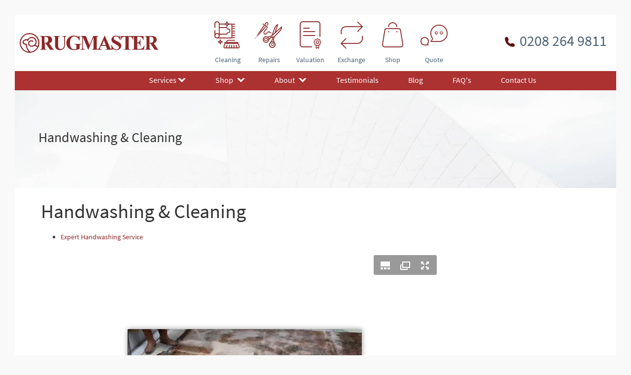

--- FILE ---
content_type: text/html; charset=utf-8
request_url: https://rugmaster.uk/noindex/handwashing-cleaning
body_size: 5784
content:
<!DOCTYPE html PUBLIC "-//W3C//DTD XHTML+RDFa 1.0//EN" "http://www.w3.org/MarkUp/DTD/xhtml-rdfa-1.dtd">
<html lang="en" xmlns="http://www.w3.org/1999/xhtml" xml:lang="en" version="XHTML+RDFa 1.0" dir="ltr" 
  xmlns:content="http://purl.org/rss/1.0/modules/content/"
  xmlns:dc="http://purl.org/dc/terms/"
  xmlns:foaf="http://xmlns.com/foaf/0.1/"
  xmlns:rdfs="http://www.w3.org/2000/01/rdf-schema#"
  xmlns:sioc="http://rdfs.org/sioc/ns#"
  xmlns:sioct="http://rdfs.org/sioc/types#"
  xmlns:skos="http://www.w3.org/2004/02/skos/core#"
  xmlns:xsd="http://www.w3.org/2001/XMLSchema#">

<head profile="http://www.w3.org/1999/xhtml/vocab">
  <meta lang="en-GB">
  <meta http-equiv="X-UA-Compatible" content="IE=edge">
  <meta name="viewport" content="width=device-width, minimum-scale=1, initial-scale=1">
  <link rel="apple-touch-icon" sizes="120x120" href="https://rugmaster.uk/sites/default/files/apple-touch-icon.png" type="image/png"/>
  <meta property="og:image" content="https://rugmaster.uk/sites/all/themes/rugmaster/social-banner.jpg" type="image/jpg"/>
  <meta property="og:description" content="Are you looking for professional rug services? We at Rugmaster specialise in rug repair, valuation, restoration & cleaning. Contact us for best rug services." />
  <link rel="icon" type="image/png" href="favicon.png" />
  <link rel="icon" type="image/vnd.microsoft.icon" href="favicon.ico">
<link rel="shortcut icon" type="image/x-icon" href="favicon.ico">

  <meta http-equiv="Content-Type" content="text/html; charset=utf-8" />
<link rel="shortcut icon" href="https://rugmaster.uk/sites/default/files/favicon.png" type="image/png" />
<meta name="description" content="Get expert rug cleaning services london with Rugmaster. Call 0208 341 9191 for professional and reliable rug repairs. 100% satisfaction." />
<meta name="robots" content="follow, index" />
<meta name="generator" content="Drupal 7 (https://www.drupal.org)" />
<link rel="canonical" href="https://rugmaster.uk/noindex/handwashing-cleaning" />
<link rel="shortlink" href="https://rugmaster.uk/node/68" />
<meta property="og:site_name" content="RugMaster" />
<meta property="og:type" content="article" />
<meta property="og:url" content="https://rugmaster.uk/noindex/handwashing-cleaning" />
<meta property="og:title" content="Handwashing &amp; Cleaning" />
  <title>Handwashing & Cleaning | RugMaster</title>
    <style type="text/css" media="all">
@import url("https://rugmaster.uk/modules/system/system.messages.css?sgvjrj");
</style>
<style type="text/css" media="all">
@import url("https://rugmaster.uk/sites/all/modules/jquery_update/replace/ui/themes/base/minified/jquery.ui.core.min.css?sgvjrj");
@import url("https://rugmaster.uk/sites/all/modules/jquery_update/replace/ui/themes/base/minified/jquery.ui.theme.min.css?sgvjrj");
@import url("https://rugmaster.uk/sites/all/modules/jquery_update/replace/ui/themes/base/minified/jquery.ui.accordion.min.css?sgvjrj");
</style>
<style type="text/css" media="all">
@import url("https://rugmaster.uk/sites/all/modules/colorbox_node/colorbox_node.css?sgvjrj");
@import url("https://rugmaster.uk/modules/field/theme/field.css?sgvjrj");
@import url("https://rugmaster.uk/modules/node/node.css?sgvjrj");
@import url("https://rugmaster.uk/sites/all/modules/picture/picture_wysiwyg.css?sgvjrj");
@import url("https://rugmaster.uk/modules/search/search.css?sgvjrj");
@import url("https://rugmaster.uk/sites/all/modules/ckeditor/css/ckeditor.css?sgvjrj");
</style>
<style type="text/css" media="all">
@import url("https://rugmaster.uk/sites/all/libraries/colorbox/example3/colorbox.css?sgvjrj");
</style>
<style type="text/css" media="all">
@import url("https://rugmaster.uk/sites/all/themes/rugmaster/css/b.css?sgvjrj");
@import url("https://rugmaster.uk/sites/all/themes/rugmaster/css/style.css?sgvjrj");
@import url("https://rugmaster.uk/sites/all/themes/rugmaster/css/responsive.css?sgvjrj");
@import url("https://rugmaster.uk/sites/all/themes/rugmaster/css/custom.css?sgvjrj");
</style>
  <script type="70dac338df9c456aa31fda20-text/javascript" src="https://rugmaster.uk/sites/default/files/js/js_GTGlpowscnXhOpuvm9XF1Hx9xA79LNofc3veCrmQWGw.js"></script>
<script type="70dac338df9c456aa31fda20-text/javascript" src="https://rugmaster.uk/sites/default/files/js/js_mOx0WHl6cNZI0fqrVldT0Ay6Zv7VRFDm9LexZoNN_NI.js"></script>
<script type="70dac338df9c456aa31fda20-text/javascript" defer="defer">
<!--//--><![CDATA[//><!--
document.createElement( "picture" );
//--><!]]>
</script>
<script type="70dac338df9c456aa31fda20-text/javascript" src="https://rugmaster.uk/sites/default/files/js/js_WK8HdoW_zS9OcvJTRq3FJTrilVS6LMFagLx1aAYHC0w.js"></script>
<script type="70dac338df9c456aa31fda20-text/javascript" src="https://rugmaster.uk/sites/default/files/js/js_JDBlOLqC8aP3eWhwUFa8itetYPXszLYD3JPNUgzuM8k.js"></script>
<script type="70dac338df9c456aa31fda20-text/javascript" defer="defer" src="https://rugmaster.uk/sites/all/libraries/juicebox/juicebox.js?sgvjrj"></script>
<script type="70dac338df9c456aa31fda20-text/javascript" src="https://rugmaster.uk/sites/default/files/js/js_6iFd7XELje1uUUuI39wFTmJgO1_J26a2GBg5NT8fXZs.js"></script>
<script type="70dac338df9c456aa31fda20-text/javascript" src="https://rugmaster.uk/sites/default/files/js/js_o0NmOA6FrOQamIKXP181IN2QejpF72PVBGsbUlh8LeY.js"></script>
<script type="70dac338df9c456aa31fda20-text/javascript" src="https://rugmaster.uk/sites/default/files/js/js_UUJ3Z3b376KN3nQ7hI8AAjbrsZzlzco6_zW84g-p38o.js"></script>
<script type="70dac338df9c456aa31fda20-text/javascript" defer="defer" src="https://www.googletagmanager.com/gtag/js?id=G-71LE4ERGMB"></script>
<script type="70dac338df9c456aa31fda20-text/javascript" defer="defer">
<!--//--><![CDATA[//><!--
window.dataLayer = window.dataLayer || [];function gtag(){dataLayer.push(arguments)};gtag("js", new Date());gtag("set", "developer_id.dMDhkMT", true);gtag("config", "G-71LE4ERGMB", {"groups":"default","anonymize_ip":true});
//--><!]]>
</script>
<script type="70dac338df9c456aa31fda20-text/javascript" src="https://rugmaster.uk/sites/default/files/js/js_qlia8fNFaN9IdWfhrphl6pt4CRiagNugpH820WKvBas.js"></script>
<script type="70dac338df9c456aa31fda20-text/javascript" src="https://rugmaster.uk/sites/default/files/js/js_aGeSv171XbFRlD4_BcIZeqLab3fkJZVdZWeHdEPjVFM.js"></script>
<script type="70dac338df9c456aa31fda20-text/javascript">
<!--//--><![CDATA[//><!--
jQuery.extend(Drupal.settings, {"basePath":"\/","pathPrefix":"","setHasJsCookie":0,"ajaxPageState":{"theme":"rugmaster","theme_token":"HDpbqgf7qiaNuYaX4c677-rZiVLPelDQdbQ_3oSl2p4","jquery_version":"1.12","jquery_version_token":"dEc_UdLBy2PGtdighCoeVep4Z4AvKRxAFtsKlRd4PZ4","js":{"sites\/all\/modules\/picture\/picturefill\/picturefill.min.js":1,"sites\/all\/modules\/picture\/picture.min.js":1,"sites\/default\/files\/minify\/progress.7.59.min.js":1,"https:\/\/rugmaster.uk\/sites\/default\/files\/google_tag\/gtm\/google_tag.script.js":1,"sites\/all\/modules\/jquery_update\/replace\/jquery\/1.12\/jquery.min.js":1,"0":1,"sites\/default\/files\/minify\/jquery-extend-3.4.0.1.10.2.min.js":1,"sites\/default\/files\/minify\/jquery-html-prefilter-3.5.0-backport.1.10.2.min.js":1,"sites\/default\/files\/minify\/jquery.once.1.2.min.js":1,"sites\/default\/files\/minify\/drupal.min.js":1,"sites\/all\/modules\/jquery_update\/js\/jquery_browser.js":1,"sites\/default\/files\/minify\/jquery.ui.core.min.1.10.2.min.js":1,"sites\/all\/modules\/jquery_update\/replace\/ui\/ui\/minified\/jquery.ui.widget.min.js":1,"sites\/all\/modules\/jquery_update\/replace\/ui\/ui\/minified\/jquery.ui.accordion.min.js":1,"sites\/all\/libraries\/juicebox\/juicebox.js":1,"sites\/default\/files\/minify\/ajax.7.59.min.js":1,"sites\/default\/files\/minify\/jquery_update.0.0.1.min.js":1,"sites\/all\/modules\/jquery_ui_filter\/jquery_ui_filter.js":1,"sites\/all\/libraries\/colorbox\/jquery.colorbox-min.js":1,"sites\/default\/files\/minify\/colorbox.min.js":1,"sites\/default\/files\/minify\/colorbox_load.min.js":1,"sites\/all\/modules\/jquery_ui_filter\/accordion\/jquery_ui_filter_accordion.js":1,"sites\/all\/modules\/google_analytics\/googleanalytics.js":1,"https:\/\/www.googletagmanager.com\/gtag\/js?id=G-71LE4ERGMB":1,"1":1,"sites\/all\/modules\/juicebox\/js\/juicebox_load.js":1,"misc\/progress.js":1,"sites\/default\/files\/minify\/colorbox_node.min.js":1,"sites\/default\/files\/minify\/resp.min.js":1},"css":{"modules\/system\/system.messages.css":1,"misc\/ui\/jquery.ui.core.css":1,"misc\/ui\/jquery.ui.theme.css":1,"misc\/ui\/jquery.ui.accordion.css":1,"sites\/all\/modules\/colorbox_node\/colorbox_node.css":1,"modules\/field\/theme\/field.css":1,"modules\/node\/node.css":1,"sites\/all\/modules\/picture\/picture_wysiwyg.css":1,"modules\/search\/search.css":1,"sites\/all\/modules\/ckeditor\/css\/ckeditor.css":1,"sites\/all\/libraries\/colorbox\/example3\/colorbox.css":1,"sites\/all\/themes\/rugmaster\/css\/b.css":1,"sites\/all\/themes\/rugmaster\/css\/style.css":1,"sites\/all\/themes\/rugmaster\/css\/responsive.css":1,"sites\/all\/themes\/rugmaster\/css\/custom.css":1}},"colorbox":{"transition":"elastic","speed":"350","opacity":"0.85","slideshow":false,"slideshowAuto":true,"slideshowSpeed":"2500","slideshowStart":"start slideshow","slideshowStop":"stop slideshow","current":"{current} of {total}","previous":"\u00ab Prev","next":"Next \u00bb","close":"Close","overlayClose":true,"returnFocus":true,"maxWidth":"800px","maxHeight":"98%","initialWidth":"100%","initialHeight":"250","fixed":true,"scrolling":true,"mobiledetect":false,"mobiledevicewidth":"480px","file_public_path":"\/sites\/default\/files","specificPagesDefaultValue":"admin*\nimagebrowser*\nimg_assist*\nimce*\nnode\/add\/*\nnode\/*\/edit\nprint\/*\nprintpdf\/*\nsystem\/ajax\nsystem\/ajax\/*"},"jQueryUiFilter":{"disabled":0,"accordionHeaderTag":"h3","accordionOptions":{"active":0,"animated":"slide","autoHeight":"true","clearStyle":"false","collapsible":"false","event":"click","scrollTo":0,"history":"false"}},"picture":{"required":true,"mappings":[["Front","front"],["Slider","slider"],["Not Set","not_set"]],"label":"Image size (required) (required)","ckeditorDefaultMapping":"not_set","editorCSS":" [data-picture-mapping=\u0022front\u0022] { width: 1800px; height: 700px;}\n [data-picture-mapping=\u0022slider\u0022] { width: 1800px; height: 700px;}"},"googleanalytics":{"account":["G-71LE4ERGMB"],"trackOutbound":1,"trackMailto":1,"trackDownload":1,"trackDownloadExtensions":"7z|aac|arc|arj|asf|asx|avi|bin|csv|doc(x|m)?|dot(x|m)?|exe|flv|gif|gz|gzip|hqx|jar|jpe?g|js|mp(2|3|4|e?g)|mov(ie)?|msi|msp|pdf|phps|png|ppt(x|m)?|pot(x|m)?|pps(x|m)?|ppam|sld(x|m)?|thmx|qtm?|ra(m|r)?|sea|sit|tar|tgz|torrent|txt|wav|wma|wmv|wpd|xls(x|m|b)?|xlt(x|m)|xlam|xml|z|zip","trackColorbox":1},"juicebox":{"field--node--68--field-image--full":{"configUrl":"\/juicebox\/xml\/field\/node\/68\/field_image\/full?checksum=c40a2565c97a20e0b3880b3cad1f9a6b","containerId":"field--node--68--field-image--full","gallerywidth":"100%","galleryheight":"100%","backgroundcolor":"#222222"}},"colorbox_node":{"width":"100%","height":"75%"}});
//--><!]]>
</script>
</head>

<body class="html not-front not-logged-in no-sidebars page-node page-node- page-node-68 node-type-gallery-item" >
  <div id="wrapper" class="wrapper wide-layout header-default framed-layout">
    <div class="layout-wrap non-sticky-header">
      <noscript aria-hidden="true"><iframe src="https://www.googletagmanager.com/ns.html?id=GTM-W7XTJP9" height="0" width="0" style="display:none;visibility:hidden"></iframe></noscript>      <header id="page-header" class=" panel text-center"><div class="section"><div id="logo" class="d-flex"> <a href="/" title="Rugmaster - Trust the master" class="col-6 col-md-12 px-2"> <img src="/sites/all/themes/rugmaster/logo.svg" alt="Rugmaster" width="260" height="40" /><div class="slogan"> Rugmaster - Specialist Rug services in London</div> </a></div><div class="region region-header" ><div id="header-buttons"><div class="header-button"><div class="icon"><a href="/rug-cleaning" title="Rug cleaning service" >&#59648;</a></div><a href="/rug-cleaning" title="Rug cleaning service" >Cleaning</a></div><div class="header-button"><div class="icon"><a href="/rug-repairs" title="Rug repairs service">&#59649;</a></div><a href="/rug-repairs" title="Rug repairs service">Repairs</a></div><div class="header-button"><div class="icon"><a href="/service/all-rug-valuation-uk" title="Rug valuation certificate">&#59650;</a></div><a href="/service/all-rug-valuation-uk" title="Rug valuation certificate">Valuation</a></div><div class="header-button"><div class="icon"><a href="/rug-exchange" title="Rug exchange">&#59651;</a></div><a href="/rug-exchange" title="Rug exchange">Exchange</a></div><div class="header-button"><div class="icon"><a href="https://shop.rugmaster.uk/" title="Shop" target="_blank">&#59664;</a></div><a href="https://shop.rugmaster.uk/" title="Shop" target="_blank">Shop</a></div><div class="header-button"><div class="icon"><a href="/noindex/quote-form" title="Quote" class="colorbox-node">&#59665;</a></div><a href="/noindex/quote-form" title="Quote" class="colorbox-node">Quote</a></div></div><div id="block-block-8" class="block block-block"><div class="content"><div id="tel"><a href="tel:+442082649811">0208 264 9811</a></div></div></div></div></div></header><nav class="topbar" role="navigation"><div class="section"><div class="slogan">Rugmaster - Trust the master</div><div id="main-menu"><ul class="nav navbar-nav navbar-right"><li class="dropdown"><a href="#" title="Services" class="dropdown-toggle" data-toggle="dropdown" aria-expanded="true">Services <b class="caret"></b></a><ul class="dropdown-menu"><li class="first leaf"><a href="/rug-repairs" title="Rug repairs">Rug Repair &amp; Rug Restoration</a></li><li class="leaf"><a href="https://rugmaster.uk/content/rug-resizing-and-alteration" title="">Rug Alterations &amp; Resizing</a></li><li class="leaf"><a href="/rug-cleaning" title="Rug cleaning">Rug Cleaning</a></li><li class="leaf"><a href="/service/all-rug-valuation-uk" title="Rug Valuation Certificates">Rug Valuation</a></li><li class="leaf"><a href="/service/all-rug-dusting-uk" title="Rug dusting">Rug Dusting</a></li><li class="last leaf"><a href="/rug-exchange" title="Rug Exchange">Rug Exchange</a></li></ul></li><li class="dropdown"><a href="#" title="Shop" class="dropdown-toggle" data-toggle="dropdown" aria-expanded="true">Shop</a><ul class="dropdown-menu"><li class="first leaf"><a href="https://rugoutlet.uk/collections/small-rugs" title="">Small rugs</a></li><li class="leaf"><a href="https://rugoutlet.uk/collections/rugs-150x100-cm-for-every-room-in-your-home" title="">Medium Rugs</a></li><li class="last leaf"><a href="https://rugoutlet.uk/collections/large-rugs-elevate-your-space-with-grandeur" title="">Large Rugs</a></li></ul></li><li class="dropdown"><a href="#" title="About" class="dropdown-toggle" data-toggle="dropdown" aria-expanded="true">About</a><ul class="dropdown-menu"><li class="first leaf"><a href="/content/about-us" title="About us">About us</a></li><li class="last leaf"><a href="/content/rugmasters-terms-service" title="Terms of Service">Terms of Service</a></li></ul></li><li class="leaf"><a href="/testimonials">Testimonials</a></li><li class="leaf"><a href="/blog" title="">Blog</a></li><li class="leaf"><a href="/content/faqs">FAQ&#039;s</a></li><li class="last leaf"><a href="/contact" title="Contact us">Contact Us</a></li></ul></div></div></nav><section id="page-title" class="page-title "><div class="container-fluid px-lg-5"><div class="region region-page-title"><div id="block-wosh-page-title" class="block block-core block-page-title-block"><div class="container-wrap1 clearfix1"><div class="block-content"><h1><span property="schema:name">Handwashing &amp; Cleaning</span></h1></div></div></div></div></div></section><div id="main-wrapper" class="container-fluid px-lg-5"><div id="main" class="row clearfix"><div class="tabs section"></div> <section class="row1 well col-lg-9 col-md-8"><div id="main-content" class="section-content py-5"><div class="blog section"><div class="row1 content-region w-1001 clearfix region region-content" style="clear:both;"><div id="node-68" class="node node-gallery-item node-full clearfix" about="/noindex/handwashing-cleaning" typeof="sioc:Item foaf:Document"><h1> Handwashing &amp; Cleaning</h1> <span property="dc:title" content="Handwashing &amp; Cleaning" class="rdf-meta element-hidden"></span><div class="content clearfix"><div class="field field-name-field-category field-type-taxonomy-term-reference field-label-above clearfix"><h3 class="field-label">Category:</h3><ul class="links"><li class="taxonomy-term-reference-0"><a href="/taxonomy/term/4" typeof="skos:Concept" property="rdfs:label skos:prefLabel" datatype="">Expert Handwashing Service</a></li></ul></div><div class="field field-name-field-featured field-type-list-boolean field-label-above"><div class="field-label">Featured:&nbsp;</div><div class="field-items"><div class="field-item even"></div></div></div><div class="field field-name-field-image field-type-image field-label-above"><div class="field-label">Image:&nbsp;</div><div class="field-items"><div class="field-item even"><div class="juicebox-parent"><div id="field--node--68--field-image--full" class="juicebox-container"><noscript><p class="jb-image"><img typeof="foaf:Image" src="https://rugmaster.uk/sites/default/files/styles/juicebox_medium/public/gallery/screenshot_20211110-193124.jpg?itok=wzAjRYjZ" alt="" /><br/></p></noscript></div></div></div></div></div></div></div></div></div></div> </section></div></div><div id="footer-wrapper"><div class="section"><div id="footer" class="clearfix"><div class="region region-footer" ><div id="block-block-20" class="block block-block"><h2>Location</h2><div class="content"><p>24 Aylmer Parade</p><p>Aylmer Road, London N2 0PE</p></div></div><div id="block-menu-menu-services" class="block block-menu"><h2>Services</h2><div class="content"><ul class="menu clearfix"><li class="first leaf"><a href="https://rugoutlet.uk/collections/all-rugs" title="">Rug Outlet</a></li><li class="leaf"><a href="/rug-repairs" title="Rug repairs">Rug Restoration</a></li><li class="leaf"><a href="/rug-cleaning" title="Rug cleaning">Rug Cleaning</a></li><li class="leaf"><a href="/service/all-rug-dusting-uk" title="Rug dusting">Rug Dusting</a></li><li class="leaf"><a href="/service/all-rug-valuation-uk" title="Rug valuation">Rug Valuation</a></li><li class="leaf"><a href="https://rugmaster.uk/content/colour-bleeding-and-restoration" title="">Rug Colour Restoration</a></li><li class="last leaf"><a href="https://rugmaster.uk/content/rug-resizing-and-alteration" title="">Rug Resizing &amp; Alterations</a></li></ul></div></div><div id="block-menu-menu-miscellaneous" class="block block-menu"><h2>Site map</h2><div class="content"><ul class="menu clearfix"><li class="first leaf"><a href="https://rugmaster.uk/content/faqs" title="">FAQs</a></li><li class="leaf"><a href="https://rugmaster.uk/blog" title="">Blog</a></li><li class="leaf"><a href="https://rugmaster.uk/case-studies" title="">Case Studies</a></li><li class="leaf"><a href="https://rugmaster.uk/testimonials" title="">Testimonials</a></li><li class="leaf"><a href="/content/about-us" title="About us">About us</a></li><li class="leaf"><a href="/contact" title="Contact us">Contact us</a></li><li class="last leaf"><a href="/content/rugmasters-terms-service" title="Terms of service">Terms of service</a></li></ul></div></div><div id="block-block-3" class="block block-block"><div class="content"><div class="clearfix"></div><hr class="mt-5"/><div class="row"><div class="col-md-6 text-start align-self-center fs-6 copy">Copyright © Rugmaster 2025</div><div class="col-md-6"><div class="d-flex justify-content-end"><div class="d-flex social1"><a class="mx-1 icon" href="https://www.instagram.com/rugmaster.uk/?hl=en" rel="noopener noreferrer" target="_blank">&#59659;</a><a class="mx-1 icon" href="https://www.facebook.com/Rugmaster-UK-103496511474322" rel="noopener noreferrer" target="_blank">&#59652;</a><a class="mx-1 icon" href="https://twitter.com/erugsdirect" rel="noopener noreferrer" target="_blank">&#59666;</a><a class="mx-1 icon" href="https://www.youtube.com/erugsdirect" rel="noopener noreferrer" target="_blank">&#59658;</a></div></div></div></div></div></div></div></div></div>      <script type="70dac338df9c456aa31fda20-text/javascript" src="https://rugmaster.uk/sites/default/files/js/js_7-q4xx5FaXgFWWma9tMCS9Q__822jcg6rhczPisS8LQ.js"></script>
<script type="70dac338df9c456aa31fda20-text/javascript" defer="defer">
<!--//--><![CDATA[//><!--
Drupal.jQueryUiFilter.globalOptions('accordion');
//--><!]]>
</script>
    </div>
  </div>
<script src="/cdn-cgi/scripts/7d0fa10a/cloudflare-static/rocket-loader.min.js" data-cf-settings="70dac338df9c456aa31fda20-|49" defer></script><script defer src="https://static.cloudflareinsights.com/beacon.min.js/vcd15cbe7772f49c399c6a5babf22c1241717689176015" integrity="sha512-ZpsOmlRQV6y907TI0dKBHq9Md29nnaEIPlkf84rnaERnq6zvWvPUqr2ft8M1aS28oN72PdrCzSjY4U6VaAw1EQ==" data-cf-beacon='{"version":"2024.11.0","token":"994072d16b8841f3931c7d60c5538428","r":1,"server_timing":{"name":{"cfCacheStatus":true,"cfEdge":true,"cfExtPri":true,"cfL4":true,"cfOrigin":true,"cfSpeedBrain":true},"location_startswith":null}}' crossorigin="anonymous"></script>
</body>

</html>

--- FILE ---
content_type: text/css
request_url: https://rugmaster.uk/sites/all/themes/rugmaster/css/b.css?sgvjrj
body_size: 924
content:
p {
	margin-top: 0;
	margin-bottom: 1rem;
}
img, svg {
	vertical-align: middle;
}
.h1, .h2, .h3, .h4, .h5, .h6, h1, h2, h3, h4, h5, h6 {
  margin-top: 0;
  margin-bottom: .5rem;
  font-weight: 500;
  line-height: 1.2;
}
@media (min-width: 1200px){
.h2, h2 {
  font-size: 2rem;
}
    .h3, h3 {
  font-size: 1.75rem;
}
    .h1, h1 {
  font-size: 2.5rem;
}
}
.h2, h2 {
  font-size: calc(1.325rem + .9vw);
}
.mb-4 {
  margin-bottom: 1.5rem !important;
}
.mt-4 {
	margin-top: 1rem !important;
}
.mt-5 {
	margin-top: 1rem !important;
}
.my-3 {
	margin-top: 1rem !important;
	margin-bottom: 1rem !important;
}
.my-5 {
	margin-top: 3rem !important;
	margin-bottom: 3rem !important;
}
.mx-1 {
	margin-right: .25rem !important;
	margin-left: .25rem !important;
}
.p-0 {
	padding: 0 !important;
}
.py-5 {
	padding-top: 1rem !important;
	padding-bottom: 1rem !important;
}
.m-0 {
  margin: 0 !important;
}
.fs-6 {
	font-size: 1rem !important;
}

.row {
	--bs-gutter-x: 1.5rem;
	--bs-gutter-y: 0;
	display: flex;
	flex-wrap: wrap;
	margin-top: calc(-1 * var(--bs-gutter-y));
	margin-right: calc(-.5 * var(--bs-gutter-x));
	margin-left: calc(-.5 * var(--bs-gutter-x));
}
.row > * {
  flex-shrink: 0;
  width: 100%;
  max-width: 100%;
  padding-right: calc(var(--bs-gutter-x) * .5);
  padding-left: calc(var(--bs-gutter-x) * .5);
  margin-top: var(--bs-gutter-y);
    box-sizing: border-box;
}
.img-thumbnail {
	padding: .25rem;
	background-color: #fff;
	border-radius: .25rem;
	max-width: 100%;
	height: auto;
}
.text-white {
	--bs-text-opacity: 1;
	color: rgba(var(--bs-white-rgb),var(--bs-text-opacity)) !important;
}
.text-muted {
	--bs-text-opacity: 1;
	color: #6c757d !important;
}
.text-center {
	text-align: center !important;
}
.text-start {
	text-align: left !important;
}
.text-info {
	--bs-text-opacity: 1;
	color: rgba(var(--bs-info-rgb),var(--bs-text-opacity)) !important;
}
.btn-group-lg > .btn, .btn-lg {
  padding: .5rem 1rem;
  font-size: 1.25rem;
  border-radius: .3rem;
}
.btn-danger {
	color: #fff !important;
	background-color: #dc3545 !important;
	border-color: #dc3545 !important;
}
.btn {
  display: inline-block;
  font-weight: 400;
  line-height: 1.5;
  color: #212529;
  text-align: center;
  text-decoration: none;
  vertical-align: middle;
  cursor: pointer;
  -webkit-user-select: none;
  -moz-user-select: none;
  user-select: none;
  background-color: transparent;
  border: 1px solid transparent;
  padding: .375rem .75rem;
  font-size: 1rem;
  border-radius: .25rem;
  transition: color .15s ease-in-out,background-color .15s ease-in-out,border-color .15s ease-in-out,box-shadow .15s ease-in-out;
}
.align-self-center {
	align-self: center !important;
}
.justify-content-end {
  justify-content: flex-end !important;
}
.d-flex {
  display: flex !important;
}
.py-3 {
  padding-top: 1rem !important;
  padding-bottom: 1rem !important;
}
.mb-5 {
  margin-bottom: 1rem !important;
}
.container, .container-fluid, .container-lg, .container-md, .container-sm, .container-xl, .container-xxl {
  width: 100%;
  padding-right: var(--bs-gutter-x,.75rem);
  padding-left: var(--bs-gutter-x,.75rem);
  margin-right: auto;
  margin-left: auto;
    box-sizing: border-box
}

.card {
  position: relative;
  display: flex;
  flex-direction: column;
  min-width: 0;
  word-wrap: break-word;
  background-color: #fff;
  background-clip: border-box;
  border: 1px solid rgba(0,0,0,.125);
  border-radius: .25rem;
}
.card-img-overlay {
  position: absolute;
  top: 0;
  right: 0;
  bottom: 0;
  left: 0;
  padding: 1rem;
  border-radius: calc(.25rem - 1px);
}
.card-title {
	margin-bottom: .5rem;
}
.card-img, .card-img-bottom {
  border-bottom-right-radius: calc(.25rem - 1px);
  border-bottom-left-radius: calc(.25rem - 1px);
}
.card-img, .card-img-top {
  border-top-left-radius: calc(.25rem - 1px);
  border-top-right-radius: calc(.25rem - 1px);
}
.card-img, .card-img-bottom, .card-img-top {
  width: 100%;
}
.stretched-link::after {
	position: absolute;
	top: 0;
	right: 0;
	bottom: 0;
	left: 0;
	z-index: 1;
	content: "";
}
.badges img.img-thumbnail {
	max-width: 18vw;
}
@media (min-width: 768px){
.col-md-6 {
  flex: 0 0 auto;
  width: 50%;
}
.col-md-8 {
  flex: 0 0 auto;
  width: 66.66666667%;
}
.col-md-4 {
  flex: 0 0 auto;
  width: 33.33333333%;
}
}

@media (min-width: 992px){
.col-lg-3 {
  flex: 0 0 auto;
  width: 25%;
}
    .px-lg-5 {
  padding-right: 3rem !important;
  padding-left: 3rem !important;
}
    .col-lg-9 {
  flex: 0 0 auto;
  width: 75%;
}
.col-lg-3 {
  flex: 0 0 auto;
  width: 25%;
}    
}



--- FILE ---
content_type: text/css
request_url: https://rugmaster.uk/sites/all/themes/rugmaster/css/style.css?sgvjrj
body_size: 3322
content:
@font-face {
  font-family: 'Icons';
font-display: swap;
  src: url(../fonts/rugmaster.woff2) format('woff2'),
      url(../fonts/rugmaster.woff) format('woff'),
      url('../fonts/rugmaster.ttf')  format('truetype'),
      url(../fonts/rugmaster.otf) format('otf'),
      url(../fonts/rugmaster.svg) format('svg');
}
/*@font-face {
    font-family: 'Proxima Nova Regular';
    src: url('../fonts/ProximaNova-Regular.eot');
    src: url('../fonts/ProximaNova-Regular.eot?#iefix') format('embedded-opentype'),
        url('../fonts/ProximaNova-Regular.woff') format('woff'),
        url('../fonts/ProximaNova-Regular.ttf') format('truetype');
        font-weight: normal;
        font-style: normal;
        font-display: swap;
} */
html {
  scroll-behavior: smooth;
}
body{
    margin: 0;
    padding: 0;
    /*font-family: 'Proxima Nova Regular', sans-serif;
    color: #666464;*/
	background-color: #f9f9f9;
}
/*h1, h2, h3, h4 {
   font-family: "Times New Roman", Times, serif; 
}*/
a {
	color: #8d2828;
    text-decoration: none;
}
.element-invisible{
    display: none;
    height: 0;
    margin: 0;
    padding: 0;
}
.icon{
    font-family: 'Icons';
}
.section{
    margin: 0 auto;
}
.button {
	text-decoration: none;
    white-space: nowrap;
}
.button.dark, .webform-submit {
    background-color: #82221B;
    color: #EFE5D0;
    box-shadow: 2px 2px 6px -1px #82221B;
}
.button:hover {
    box-shadow: none !important;
}

.button.light {
	background-color: #EFE5D0;
	color: #82221B;
    box-shadow: 2px 2px 6px -1px #EFE5D0;
}
.card-img{
    box-sizing: border-box;
}
.not-logged-in .tabs.section {
    display: none;
}
.tabs.primary {
	margin: 0;
}
.tabs.section {
	height: 48px;
}
.tabs li {
	list-style: none;
	float: left;
	margin-right: 10px;
}
.tabs a{
    padding: 5px 15px;
    background-color: #e5d7bc;
}
.tabs a.active {
	background-color: #D9D4B6;
	color: #5F0D0A;
}
.node {
	padding: 5px;
}
/*-------------header-------------*/
.topbar {
	background-color: #7C1A13;
    box-shadow: 0 -10px 10px -13px #000 inset;
}
.topbar .section {
	position: relative;
	background-color: #7C1A13;
}
.slogan {
	float: left;
	color: #fff;
}
.slogan::after {
	content: "G";
	font-family: "Icons";
	display: none;
	font-size: 20px;
}
/*#page-header {
    position: relative;
	z-index: 0;
    background-color: #e5d7bc;
	box-shadow: 0px -15px 10px -15px #000;
}*/
#page-header {
	position: relative;
	z-index: 0;
	/* background-color: #e5d7bc; */
	box-shadow: 0px 15px 15px -15px #000;
}
header .section {
    background-color: #fff;
}
#logo {
	width: 32%;
	float: left;
    padding-left: 10px;
    box-sizing: border-box;
}
#logo svg, #logo img {
	width: 80%;
}
.region-header {
	width: 68%;
	margin-left: 31.3%;
}
#header-buttons {
	width: 60%;
	float: left;
}
.header-button {
	float: left;
    text-align: center;
    width: 16%;
    line-height: 32px;
}
#tel::before {
    content: "\E905 ";
    font-family: "Icons";
    color: #5f0d0a;
    margin-right: 10px;
    font-size: 24px;
}
.region-header a {
    color: #e5d7bc;
    text-decoration: none;
    text-shadow: 1px 1px 1px #5f0d0a;
}
.header-button a:nth-child(1) {
    color: #5f0d0a;
}
.region-header .block {
	text-align: right;
    text-shadow: 1px 1px 1px #5f0d0a;
    float: right;
}
#block-search-form .form-text {
	box-shadow: 0px 1px 3px #5f0d0a;
}
.nav > li {
	float: left;
    list-style: none;
}
.nav li a {
	color: #fff;
	font-weight: bold;
	text-decoration: none;
}
.navbar-right {
	/*float: right;*/
	margin: 0;
}
.dropdown-menu {
	display: none;
	background-color: #7C1A13;
	position: absolute;
	z-index: 10;
    list-style-type: none;
}
.dropdown-menu a {
	padding-left: 0 !important;
}
.nav li:hover .dropdown-menu, .nav li:focus .dropdown-menu {
	display: block;
}
.dropdown-toggle::after {
	font-family: 'Icons';
	content: " \E908";
	color: #EFE5D0;
}
#search-block-form .form-submit {
	content: "\E907";
	font-family: "Icons";
	display: block;
	padding: 0;
	border: 0;
	color: #D54C4C !important;
	background: transparent;
	text-indent: -999px;
    height: 100%;
    width: 100%;
    margin: 0;
    padding: 0;
    z-index: 2;
    position: relative;
    cursor: pointer;
}
#search-block-form .form-actions{
    position: relative;
}
#search-block-form .form-actions::before {
	content: "\E907";
	position: absolute;
	z-index: 1;
	font-family: Icons;
	color: #fff;
	right: 7px;
    font-size: 16px;
}
#search-block-form .form-item {
	float: left;
}
#search-block-form .form-actions {
	float: left;
}
.view-slider .views-field-title, .view-slider .views-field-nothing {
    position: absolute;
}
.front .section-content{
    background-color: #82221B;
    color: #EFE5D0;
}
/*-------------front-------------*/
.flexslider {
	border-radius: 0;
	margin: 0;
}
.view-id-slider .flexslider{
    min-height: 33vw;
}
.views-field-title a {
	color: #fff;
	background-color: RGBA(95, 13, 10, 0.7);
	text-decoration: none;
}
.light-block, .light-block1{
	background-color: #e5d7bc;
	color: #82221B;
}
.light-block1 .block > * {
	margin: 25px 0;
}
.light-block:last-child {
    background-color: #fff;
}
.dark-block {
	background-color: #82221B;
    color: #EFE5D0;
}
.front-block .section {
	background-repeat: no-repeat;
	background-size: contain;
}
.cleaning .section {
	background-image: url(/rugmaster/sites/all/themes/rugmaster/images/cleaning_bg.png);
	background-position: right;
}
.repairs .section {
	background-image: url(/rugmaster/sites/all/themes/rugmaster/images/repairs_bg.png);
	background-position: left;
}
.valuation .section {
	/*background-image: url(/rugmaster/sites/all/themes/rugmaster/images/valuation_bg.png);*/
	background-position: right;
}
.exchange .section {
	/*background-image: url(/rugmaster/sites/all/themes/rugmaster/images/exchange_bg.png);*/
	background-position: left;
}


.front-block .section .block {
    display: table-cell;
    vertical-align: middle;
}
.light-block.front-block .section .block {
    text-align: justify;
}
.dark-block.front-block .section .block {
    text-align: justify;
}
.dark-block h2 {
	text-align: left;
}
.light-block h2 {
	text-align: right;
}
.buttons-container{
    text-align: center;
}
.view-gallery-front-page .view-content::after {
	content: " ";
	display: block;
	clear: both;
}
.view-gallery-front-page .views-row {
	float: left;
}
.gallery li > div {
	text-align: center;
}
.fivestar-oxygen div.fivestar-widget-static .star {
	display: none;
}
.pull-right {
    display: none;
}
.view-gallery-front-page .views-field-nothing {
	background-color: RGBA(95, 13, 10, 0.7);
	position: relative;
	text-decoration: none;
	text-align: center;
    white-space: nowrap;
	overflow: hidden;
	text-overflow: ellipsis;
    color: #e2c0bf;
}
.view-gallery-front-page .views-field-nothing a {
	text-decoration: none;
    color: #e2c0bf;
}
.gallery h2 {
    text-transform: uppercase;
    text-align: center;
	background-color: #7c1a13;
	color: #c89795;
}
.gallery .slides {
	background-color: #e5d7bc;
}
.gallery .view-footer {
	clear: both;
	text-align: center;
}
.beforeafter--image img {
	height: 100%;
}
.front .beforeafter--wrap {
	float: left;
}
.text-wrapper::after {
	content: " ";
	display: block;
	clear: both;
}
.text-wrapper {
	line-height: 1.5;
    font-size: 18px;
    text-align: justify;
    color: #82221B;
}
.text-wrapper a {
    font-size: 22px;
    font-weight: bold;
}
.field-content.cs-fp {
	text-align: left;
}
/*-------------footer-------------*/
#footer {
	color: #e5d7bc;
	text-decoration: none;
	width: 100%;
}
#footer-wrapper {
	background-color: #60000c;
}
#footer-wrapper {
	background-color: #212121;
}
.region-footer::after {
	content: " ";
	display: block;
	clear: both;
}
#footer .block-menu {
    float: left;
}
#footer .block-menu, #footer .block {
	padding: 0 20px;
	width: 30%;
	display: inline-block;
}
#footer h2 {
    border-bottom: 1px solid #e5d7bc !important; 
}
#footer a {
	color: #e5d7bc;
	text-decoration: none;
}
#footer li {
    list-style: none;
    margin-bottom: 10px;
}
#footer li::before {
    content: "\E906";
    font-family: "Icons";
}
#block-block-3 {
	text-align: right;
}
.guild {
	margin-top: 20px;
}
#block-block-3 .row {
    margin: 0 auto;
    justify-content: space-between;
}
#block-block-3 .row > div {
    width: auto;
}
/*-------------colorbox-------------*/
#colorbox h2 {
	margin: 0;
	padding: 10px 20px;
	background-color: #7c1a13;
	color: #c89795;
}
#colorbox .content {
	padding: 6px;   
}
#colorbox #cboxLoadedContent{
    background-color: #e5d7bc;
}
#colorbox label {
	width: 180px;
	display: inline-block;
    color: #7c1a13;
}
#colorbox .form-item {
	margin-bottom: 6px;
}

#colorbox textarea {
	width: 100%;
}
.description {
	font-size: smaller;
	font-style: italic;
    color: #7c1a13;
}
#cboxContent h1 {
	margin: 0;
}
#cboxContent h1 {
	margin: 0;
	font-size: 20px;
}
#cboxContent .node {
	padding: 10px;
}
.captcha.form-wrapper {
	margin: 0;
}
/*--------service description-------*/


.node-type-service-detailed-description .row h2, .node-type-case-study .row h2 {
	margin: 10px;
    color: #5f0d0a;
}
.node-type-case-study h1 {
    margin-left: 10px;
    color: #5f0d0a;
    font-size: 36px;
    margin-bottom: 0;
}
.node-type-service-detailed-description h1 {
    color: #5f0d0a;
    font-size: 36px;
    margin-bottom: 0;
}
.webform-client-form {
    margin: 10px;
    line-height: 25px;
}
.webform-client-form .content {
	padding: 10px;   
}
 .webform-client-form label {
	width: 165px;
	display: inline-block;
    color: #7c1a13;
}
.webform-client-form .form-item {
	margin-bottom: 12px;
}
.webform-client-form input, .webform-client-form textarea{
    border: 1px solid #7c1a13;
}
.webform-client-form textarea {
	width: 550px;
}
.form-control.form-text {
	height: 22px;
}
.webform-client-form .tabledrag-toggle-weight-wrapper {
    display: none;
}
fieldset {
	margin: 12px 0;
	line-height: 25px;
	color: #5f0d0a;
    border: 1px solid;
}
fieldset .form-submit {
	margin-left: 10px !important;
	padding: 3px 24px;
	color: #EFE5D0;
	background-color: #82221B;
	border-radius: 3px;
	box-shadow: 2px 2px 6px -1px #82221B;
}
#contact-form {
    padding: 15px;
}

/*-------page galery---------*/
.page-gallery .col-sm-3 {
	margin-bottom: 20px;
	float: left;
}
/*-------testimonials-----------------*/
.page-testimonials .view-testimonials h1 {
	text-align: center;
	font-size: 36px;
    border-bottom: 2px solid #82221b;
}
.page-testimonials .view-testimonials .ratings {
	text-align: center;
    color: #82221B;
}
.page-testimonials .view-testimonials .bg-info {
	background-color: #e5d7bc;
	color: #82221B;
	padding: 80px;
	margin: 50px;
    border-radius: 20px;
}
.pager li {
	float: left;
	padding: 7px 25px;
	background-color: #e5d7bc;
	margin: 10px;
	border-radius: 10px;
}
.pager {
	padding-left: 0;
	margin: 10px 0;
	list-style: none;
	display: inline-block;
}
.pager a {
    color: #82221B;
}
.item-list {
	text-align: center;
    color: #82221B;
}
.page-testimonials h4 {
	margin-top: 0;
}
/*------------------case study--------------*/
.page-case-studies .view-case-study::after {
    content: " ";
    display: block;
    clear: both;
}
.page-case-studies .view-header h2 {
	margin-left: 10px;
	color: #5f0d0a;
}
/*--------------service---------------*/
.node-type-service .entity-field-collection-item {
	width: 20%;
	float: left;
	background-color: #e5d7bc;
	box-shadow: 3px 3px 10px -2px #82221b;
}
.field-name-field-intenal-slider::after {
	content: " ";
	display: block;
	clear: both;
	height: 30px;
}
.node-type-service .flex-caption {
	white-space: nowrap;
	text-overflow: ellipsis;
	color: #333333;
    overflow: hidden;
    font-size: 15px;
	margin-top: -18px;
	display:none;
}
.field-name-field-top-text .field-items {
	display: table;
}
.half {
	display: table-cell;
	width: 50%;
}
.field-name-field-top-text .field-item.even {
	display: table-row;
}
.node-type-service .field-name-field-sidebar-text{
	color: #82221b;
    padding: 0 5px;
}
.node-type-service .field-name-field-top-text {
	margin-left: 22%;
    background-color: #e5d7bc;
    color: #82221b;
    padding: 0 10px;
}
.node-type-service .field-type-text-with-summary {
    margin-left: 22%;
    line-height: 1.5;
}
.half .button.dark {
	display: block;
	margin: 0;
	text-align: center;
    margin-bottom: 10px;
}
.img-center-block {
	text-align: center;
}
/*.node-type-service #page-header {
	box-shadow: 15px 8px 15px #82221b;
}*/
.field-collection-container {
	border-bottom: none;
	margin-bottom: none;
}
.node-type-service h1 {
	color: #7c1a13;
	border-bottom: 1px solid #7c1a13;
}
.field-name-field-top-text ul {
	list-style-type: none;
}
.not-front #main-wrapper {
	clear: both;
    /*box-shadow: 0px 10px 15px -15px #000 inset;*/
}
.jquery-ui-filter-container {
	height: auto !important;
}
.jquery-ui-filter-header {
    background-color: #82221B !important;
    color: #EFE5D0 !important;
    box-shadow: 2px 2px 6px -1px #82221B;
    background: none;
    border: none;
}
.ui-state-default a, .ui-state-default a:link, .ui-state-default a:visited {
	color: #EFE5D0;
}
.ui-state-active a, .ui-state-active a:link, .ui-state-active a:visited {
	color: #EFE5D0;
}
.page-search .row form {
	margin: 20px 10px;
}
.page-search #edit-basic .form-submit {
	padding: 8px 24px;
	margin: 10px;
	border-radius: 3px;
	background-color: #82221B;
	color: #EFE5D0;
	box-shadow: 2px 2px 6px -1px #82221B;
	border: 1px solid #82221B;
}
.page-search .row h2 {
    margin-left: 10px;
    color: #7c1a13;
}
.img-responsive.center-block {
	padding: 5px;
    box-sizing: border-box;
}

#node-51 {
	text-align: center;
}
 
.blog img {
	max-width: 100%;
}

.blog-img {
	aspect-ratio: 16/9;
	overflow: hidden;
}
.blog .card-img-top {
	position: relative;
	top: 50%;
	transform: translateY(-50%);
}
.accordion-item img, #sidebar-second img {
	max-width: 100%;
	height: auto;
}
#section-blob h2 {
	padding: 1rem 0;
	text-align: center;
}
@media (max-width: 767px) {
    span[data-picture-align="center"], img[data-picture-align="center"]{
		height: auto;
    width: 100%;
	}
	span[data-picture-align="left"], img[data-picture-align="left"]{
		height: auto;
    width: 100%;
	}
	div#field--node--15--field-gallery--full {
		height: 301px !important;
	}
	div#field--node--17--field-gallery--full {
		height: 301px !important;
	}
}
div#block-block-22 {
    background-color: #f4f5f7;
	padding-top: 30px;
    padding-bottom: 30px;
}



--- FILE ---
content_type: text/css
request_url: https://rugmaster.uk/sites/all/themes/rugmaster/css/responsive.css?sgvjrj
body_size: 3820
content:
@media screen and (min-width: 1800px){
    .section {
        width: 1800px;
 	    box-shadow: 15px 0 15px -15px #000,-15px 0 15px -15px #000;
    }
 .section-content {
	font-size: 20px;
}
.show-all {
	text-align: center;
    margin-top: 7px;
}   
/* div#node-4 {
    min-height: 540px;
} */
/*---------------case study-----------*/
.page-case-studies .views-row {
	margin: 10px;
	float: left;
    padding: 15px 0;
}
.page-case-studies .beforeafter--wrap, .page-case-studies .beforeafter--image {
	height: 414px;
	border-radius: 10px;
    width: 585px;
}
.node-type-case-study .beforeafter--wrap, .node-type-case-study .beforeafter--image {
	/* height: 1435px; */
	height:630px;
	border-radius: 10px;
    width: 960px;
	margin-left: auto;
	margin-right: auto;
}
.page-case-studies .beforeafter--wrap {
	float: left;
	margin-right: 10px;
}
 /*-------------header-------------*/
.topbar .section {
	height: 46px;
	line-height: 46px;
}
.slogan {
	font-size: 20px;
	padding-left: 15px;
}
#main-menu {
	padding-right: 15px;
}
.nav > li {
	margin-left: 70px;
	font-size: 18px;
	min-width: 134px;
}
.nav > li a {
	padding-left: 10px;
}
header .section {
	height: 128px;
}
#logo svg, #logo img {
	width: 360px;
    margin: 38px 15px 0 0;
    height: 51px;
}
.wrapper .header-button .icon {
    font-size: 50px;
    line-height: 52px;
}
.header-button a:nth-child(2) {
	font-size: 24px;
}
#header-buttons, .region-header .block {
	padding-top: 18px;
}
#block-search-form .form-text {
	width: 258px;
	height: 22px;
}
#tel {
	font-size: 36px;
	padding: 28px 10px 12px;
}
#search-block-form {
	padding-right: 10px;
}
#search-block-form .form-submit {
	font-size: 16px;
	/*width: 16px;
	margin: 2px -5px;*/
}
#search-block-form .form-actions {
	margin-left: -20px;
	margin-top: 4px;
}
.dropdown-menu {
   /* margin-top: -2px;*/
    padding: 10px;
}
.dropdown-toggle::after {
    font-size: 16px;
    opacity: 0.7;
}
/*-------------front-------------*/
.button {
	padding: 8px 24px;
	margin: 10px;
	border-radius: 3px;
    }
.light-block.front-block .section .block {
	padding-left: 35%;
	font-size: 22px;
	padding-right: 3%;
}
.dark-block.front-block .section .block {
	padding-right: 35%;
    font-size: 22px;
    padding-left: 3%;
}
.front-block .section {
    height: 100vh;
}
.front-block .section .block {
    height: 100vh;
}
.front-block h2 {
	font-size: 36px;
}
 .front-text {
	font-size: 30px;
}
.gallery .views-row {
	margin: 0 25px;
    padding: 10px 0;
}
.section > h2 {
	padding: 15px 0;
}
.view-slider .views-field-title {
	font-size: 22px;
    bottom: 100px;
}
.views-field-title a {
	padding: 5px 20px;
	margin-left: 100px;
}
.view-slider .views-field-nothing {
	font-size: 22px;
    bottom: 100px;
}
.view-slider .views-field-nothing .button {
	margin-left: 1500px;
}
.view-gallery-front-page .views-field-nothing {
    margin-top: -31px;
    font-size: 20px;
    border-radius: 0px 0px 8px 8px;
    height: 26px;
    line-height: 26px;
}
.field-content.cs-fp {
    margin-bottom: 15px;  
}
.gallery img {
	border-radius: 10px;
}
.gallery .view-footer {
    padding-bottom: 25px;
}
.gallery h2 {
	font-size: 36px;
    padding: 3px;
    margin: 0;
}
.gallery li > div{
     padding: 100px;
}
.gallery .slides {
	font-size: 22px;
}
.beforeafter--wrap, .beforeafter--image {
	height: 414px;
	border-radius: 10px;
    width: 585px;
}
.front .beforeafter--wrap {
     margin-right: 12px;
}
.text-wrapper {
	font-size: 26px;
}
.text-wrapper a {
	font-size: 30px;
}
.view-case-study .button.dark {
	font-size: 30px;
}
.webform-submit {
    padding: 8px 24px;
	margin: 10px;
	border-radius: 3px;
}
.view-case-study p {
	margin: 0;
}
.node-type-gallery-item .field-item {
	margin: 10px;
}
.node-type-gallery-item .field-items img {
	width: 100%;
	height: auto;
}
/*-------------footer-------------*/
#footer .block {
	padding: 10px 25px;
}
#footer a, #footer li::before {
    font-size: 20px;
}
#footer h2 {
    font-size: 32px;
}
.social a {
	font-size: 30px;
	margin-left: 18px;
}
#footer ul {
	padding: 0;
}
#footer li {
	padding: 8px 0;
    margin-bottom: 10px;
}
#block-block-3 {
	margin-top: 3px;
    font-size: 20px;
}

.region-footer {
	padding: 20px 0;
}
#footer a.icon {
	font-size: 36px;
}
.social {
	margin-top: 12px;
}
}
@media screen and (min-width: 1366px) and (max-width: 1799px){
.section {
    width: 1300px;
    box-shadow: 15px 0 15px -15px #000,-15px 0 15px -15px #000;
}
.show-all {
	text-align: center;
    margin-top: 7px;
}
    /*---------------HEADER---------------*/
.topbar {
    height: 40px;
    line-height: 37px;
}
.topbar .section {
	height: 40px;
}
.slogan {
	font-size: 18px;
    padding-left: 10px;
}
#main-menu {
	padding-right: 10px;
}
.nav > li {
	margin-left: 70px;
	font-size: 18px;
}
.nav > li a {
	padding-left: 10px;
}
header .section {
	height: 128px;
}
#logo {
    margin-top: 40px;
}
#logo svg, #logo img {
	width: 339px;
    height: 48px;
}
#header-buttons {
	width: 60%;
    margin-top: 28px;
}
.header-button a {
    font-size: 20px;
}
.header-button a:nth-child(1) {
    font-size: 60px;
}
#block-block-8 {
	padding-top: 18px;
}
#block-search-form .form-text {
	width: 256px;
	height: 22px;
}
#search-block-form {
	padding-right: 12px;
}
#search-block-form .form-actions {
	margin-left: -20px;
	margin-top: 4px;
}
#tel {
	font-size: 36px;
	padding: 28px 10px 12px;
}
.dropdown-menu{
        margin-top: -3px;
        padding: 10px;
}
.dropdown-toggle::after {
    font-size: 16px;
    opacity: 0.7;
}
#search-block-form .form-submit {
 	font-size: 14px;
	/*width: 14px   */
}

/*-------------front-------------*/
.button {
	padding: 8px 24px;
	margin: 10px;
	border-radius: 3px;
}
.views-field-title a {
    padding: 4px 7px;
    border-radius: 3px; 
}
.view-slider .views-field-title {
	font-size: 22px;
	bottom: 50px;
	margin-left: 50px;
}
.view-slider .views-field-nothing {
	bottom: 50px;
	padding: 2px;
	font-size: 18px;
	margin-left: 1095px;
}
h2 {
    font-size: 32px;
}
.light-block.front-block .section .block {
	padding-left: 42%;
	font-size: 22px;
	padding-right: 3%;
}
.dark-block.front-block .section .block {
	padding-right: 42%;
    font-size: 22px;
    padding-left: 3%;
}
.front-block .section {
	height: 90vh;
}
.front-block .section .block {
    height: 90vh;
}
.gallery .view-footer {
    padding-bottom: 25px;
}
.gallery .views-row {
	margin: 0 12px;
    padding: 10px 0;
}
.gallery li > div {
	padding: 100px;
    font-size: 20px;
}
.gallery img {
	border-radius: 8px;
}
.gallery h2 {
    padding: 3px;
}
.view-gallery-front-page .views-field-nothing  {
    font-size: 18px;
    border-radius: 0px 0px 8px 8px;
    height: 26px;
    line-height: 26px;
    margin-top: -29px;
}
.field-content.cs-fp {
    margin-bottom: 15px;
}
.beforeafter {
	position: relative;
	z-index: 9;
}
.gallery .beforeafter--wrap, .gallery .beforeafter--image {
	height: 201px;
	border-radius: 8px;
    width: 284px;
}
.slides {
	font-size: 18px;
}
.webform-submit {
    padding: 8px 24px;
	margin: 10px;
	border-radius: 3px;
}

/*--------------galery-----------------*/
.page-gallery .view-gallery {
	margin-top: 15px;
}
.gallery .views-field-field-image {
	height: 204.5px;
}
.node-type-gallery-item .field-item {
	margin: 10px;
}
.node-type-gallery-item .field-items img {
	width: 100%;
	height: auto;
}
/*----------------testimonials------------*/
.page-testimonials .view-testimonials h1 {
	font-size: 36px;
    padding-bottom: 5px;
    margin: 20px;
}
.page-testimonials .view-testimonials {
	font-size: 18px;
}
.text-right, .col-lg-12 p {
	margin-left: 50px;
}
/*------------------case-study----------------*/
.page-case-studies .views-row {
	margin: 10px;
}
.page-case-studies .beforeafter--wrap, .page-case-studies .beforeafter--image {
    height: 446px;
    border-radius: 8px;
    width: 630px;
}
.node-type-case-study .beforeafter--wrap, .node-type-case-study .beforeafter--image {
	height: 1032px;
	border-radius: 10px;
    width: 1270px;
}
.page-case-studies .beforeafter--wrap {
    float: left;
}
.page-case-studies .text-wrapper::after {
    content: " ";
    display: block;
    clear: both;
}
.page-case-studies .beforeafter--wrap {
	float: left;
	margin-right: 10px;
}
.view-case-study p {
	margin: 0;
}
.section > h2 {
	margin: 0;
}
.front .beforeafter--wrap {
     margin-right: 12px;
}
.view-case-study .views-row {
    padding: 15px 0;
}
/*-------------------footer-------------------*/
#footer {
	font-size: 22px;
}
#footer a, #footer li::before {
	font-size: 20px;
}
#footer ul {
	padding: 0;
}
#footer li {
    padding: 5px 0;
    margin-bottom: 10px;
}
#block-block-3 {
	text-align: right;
	padding-right: 20px;
    margin-top: 30px;
}
.region-footer {
	padding: 20px 0;
}

.social a {
	font-size: 30px;
	padding: 5px;
}
#footer a.icon {
	font-size: 32px;
}
/*--------------service---------------*/

.node-type-service .flex-caption {
	font-size: 15px;
	margin-top: -18px;
}
.node-type-service .field-name-field-sidebar-text{
	margin-top: 40px;
}
.field-name-field-top-text {
    font-size: 18px;
    margin-top: -20px;
}
.field-type-text-with-summary {
    font-size: 18px;
}
.half .button.dark {
	font-size: 20px;
}
.field-name-field-top-text ul {
	list-style-type: none;
}
.node-type-service h1 {
	font-size: 36px;
	padding-bottom: 10px 16px;
}

}
@media screen and (min-width: 1024px) and (max-width: 1365px){
.section {
     width: 1000px;  
     box-shadow: 15px 0 15px -15px #000,-15px 0 15px -15px #000;
    }
.show-all {
	text-align: center;
 	margin: 18px !important;
}
     /*--------Header---------------*/
.topbar {
	height: 35px;
	line-height: 30px;
	padding: 2px;
}
.nav > li {
	margin-left: 70px;
	font-size: 18px;
}
.nav > li a {
	padding-left: 10px;
    font-size: 16px;
}
header .section {
	height: 114px;
}
#main-menu {
	padding-right: 10px;
}
.slogan {
    padding-left: 10px;
}
#logo {
    margin-top: 37px;
}
#logo svg, #logo img {
	width: 282px;
    height: 40px 
}
#header-buttons {
    margin-top: 25px;
    width: 63%;
}
.header-button a {
    font-size: 14px;
}
.header-button a:nth-child(1) {
    font-size: 55px;
}
#block-block-8 {
	font-size: 47px;
	padding-top: 10px;
}
#block-search-form {
	margin-right: 12px;
}
#block-search-form .form-text {
	width: 210px;
	height: 22px;
}
#search-block-form .form-actions {
	margin-left: -20px;
	margin-top: 4px;
}
#tel {
	font-size: 30px;
	padding: 30px 10px 12px;
}
#tel::before {
	font-size: 20px;
}
.dropdown-menu {
    margin-top: -2px;
    padding: 10px;
}
.dropdown-toggle::after {
    font-size: 16px;
    opacity: 0.7;
}
#search-block-form .form-submit {
 	font-size: 14px;
	/*width: 14px   */
}
/*---------front----------------*/
.button {
	padding: 8px 24px;
	margin: 10px;
	border-radius: 3px;
}
.views-field-title a {
    padding: 4px 7px;
    border-radius: 3px; 
}
.view-slider .views-field-title {
	font-size: 22px;
	bottom: 50px;
	margin-left: 50px;
}
.view-slider .views-field-nothing {
	bottom: 50px;
	padding: 2px;
	font-size: 18px;
	margin-left: 810px;
}
.dark-block.front-block .section .block {
	padding-right: 36%;
	font-size: 20px;
	padding-left: 2%;
}
.light-block.front-block .section .block {  
	padding-left: 36%;      
	font-size: 20px;      
	padding-right: 2%;  
}
.front-block .section {
	height: 60vh;
}
.front-block .section .block {
    height: 60vh;
}
.gallery .views-row {
	margin: 0px 10px;
	padding: 10px 0;
}
.gallery img {
	border-radius: 7px;
}
.gallery .view-footer {
    padding-bottom: 25px;
}
.gallery h2 {
    padding: 3px;
}
.view-gallery-front-page .views-field-nothing {
    font-size: 18px;
    border-radius: 0px 0px 8px 8px;
    height: 26px;
    line-height: 26px;
    margin-top: -48px;
}
.gallery .beforeafter--wrap, .gallery .beforeafter--image {
	height: 180px;
	border-radius: 8px;
    width: 254px;
}
.gallery li > div {
	padding: 80px;
    font-size: 20px;
}
.slides {
	font-size: 18px;
}
.page-gallery .view-gallery {
	margin-top: 15px;
}
.gallery .views-field-field-image {
	height: 204.5px;
}
.text-wrapper {
	font-size: 16px;
}
.webform-submit {
    padding: 8px 24px;
	margin: 10px;
	border-radius: 3px;
}
.node-type-gallery-item .field-item {
	margin: 10px;
}
.node-type-gallery-item .field-items img {
	width: 100%;
	height: auto;
}
/*------------testimonials-----------*/
.page-testimonials .view-testimonials h1 {
	font-size: 36px;
    padding-bottom: 5px;
    margin: 20px;
}
.page-testimonials .view-testimonials {
	font-size: 18px;
}
.text-right, .col-lg-12 p {
	margin-left: 50px;
}
/*-------------case study----------------*/
.page-case-studies .views-row {
	margin: 10px;
}
.page-case-studies .beforeafter--wrap, .page-case-studies .beforeafter--image {
	height: 284px;
	border-radius: 10px;
    margin-bottom: 10px;
    width: 400px;
    float: left;
    margin-right: 10px;
}
.node-type-case-study .beforeafter--wrap, .node-type-case-study .beforeafter--image {
	height: 796px;
    width: 980px;
	border-radius: 10px;
}
.view-case-study p {
	margin: 0;
}
.section > h2 {
	margin: 0;
}
.front .beforeafter--wrap {
     margin-right: 12px;
}
.view-case-study .views-row {
    padding: 15px 0;
}
/*-----------------footer---------------------*/

#footer .block-menu {
	padding: 0 20px;
    width: 30%;
}
#block-block-3 {
	padding-right: 20px;
    margin-top: 20px;
}
.region-footer {
	padding: 20px 0;
}
#footer ul {
	padding: 0;
}
#footer li {
    margin-bottom: 10px;
}
.social a {
	font-size: 28px;
	padding: 5px;
}
/*-----------------service-------------------*/
.node-type-service .field-name-field-top-text {
    font-size: 18px;
}
.node-type-service .field-name-field-sidebar-text{
	margin-top: 40px;
}
}
@media screen and (min-width: 768px) and (max-width: 1023px){
    .section {
        width: 768px;
        box-shadow: 15px 0 15px -15px #000,-15px 0 15px -15px #000;
    }
.section > h2 {
	margin: 0;
}
.show-all {
	text-align: center;
    margin-top: 7px;
}
    /*-------------heaer---------------*/
.topbar {
	height: 36px;
	line-height: 31px;
	/* padding: 2px; */
}
.navbar-right {
	padding: 0;
}
.slogan {
	font-size: 16px;
    padding-left: 10px;
}
#main-menu {
	padding-right: 10px;
}
.nav > li {
	margin-left: 60px;
}
.nav > li a {
    font-size: 15px;
    padding-left: 10px;
}
header .section {
	height: 90px;
}
.region-header {
    width: 72%;
    margin-left: 28%;
}    
#logo {
    margin-top: 32px;
    width: 28%;
}
#logo svg, #logo img {
    width: 175px;
    height: 25px;
}
#header-buttons {
	margin-top: 18px;
    width: 65%;
}
.header-button {
    line-height: 26px;
}    
.header-button a:nth-child(1) {
	font-size: 40px;
}
.header-button a {
    font-size: 12px;
}
.region-header .block {
	font-size: 18px;
    padding-top: 18px;
}
#tel::before {
	font-size: 16px;
}
.node-type-service .region-header .block {
    padding-top: 0;
}
#block-search-form .form-text {
	width: 158px;
	height: 16px;
}
#search-block-form .form-actions {
	float: left;
	margin-left: -18px;
	margin-top: 4px;
}
#tel {
	margin-right: 10px;
    padding-top: 10px;
}
#block-search-form {
	padding: 5px 10px;
}
.dropdown-menu {
    margin-top: -2px;
    padding: 10px;
}
.dropdown-toggle::after {
    font-size: 16px;
    opacity: 0.7;
}
#search-block-form .form-submit {
 	font-size: 14px;
	/*width: 14px   */
}
/*-----------front---------------*/
.view-slider .views-field-title {
	font-size: 20px;
	bottom: 40px;
	margin-left: 20px;
}
.views-field-title a {
    padding: 4px 7px;
    border-radius: 3px; 
}
.button {
	padding: 8px 24px;
	margin: 10px;
	border-radius: 3px;
}
.view-slider .views-field-title a{
    padding: 4px 10px;
}
.view-slider .views-field-nothing {
	bottom: 40px;
	padding: 2px;
	font-size: 16px;
	margin-left: 600px;
}
.front-block .section {
	height: 50vh;
}
.front-block .section .block {
    height: 45vh;
}
.dark-block.front-block .section .block {
	padding-right: 42%;
	padding-left: 2%;
}
.light-block.front-block .section .block {
	padding-left: 42%;
	padding-right: 2%;
}
.front-text {
    font-size: 18px;
}
.front-block h2 {
    font-size: 28px;
}
.gallery .views-row {
	margin: 0 10px;
	padding: 10px 0;
}
.gallery h2 {
    padding: 3px;
}
.gallery img {
	border-radius: 8px;
}
.gallery .view-footer {
    padding-bottom: 25px;
}
.view-gallery-front-page .views-field-nothing {
    font-size: 18px;
    border-radius: 0px 0px 8px 8px;
    height: 26px;
    line-height: 26px;
    margin-top: -27px;
}
.field-content.cs-fp {
    margin-bottom: 5px; 
}
.text-wrapper {
    font-size: 14px;
}
.text-wrapper a {
    font-size: 18px;
}
.beforeafter-default {
	width: 60%;
	margin: 0 auto;
}
.gallery .beforeafter--wrap, .gallery .beforeafter--image {
	border-radius: 8px;
    float: none;
}
.gallery.case_studies_section .text-wrapper{
    width: 100% !important;
}    
.gallery.case_studies_section li {
	display: block !important;
}    
     
.light-block.gallery h2 {
    padding: 3px;
}
.gallery li > div {
	padding: 20px;
    font-size: 20px;
}
.page-gallery .view-gallery {
	margin-top: 15px;
}
.gallery .views-field-field-image {
	height: 279.5px;
}
.node-type-gallery-item .field-item {
	margin: 10px;
}
.node-type-gallery-item .field-items img {
	width: 100%;
	height: auto;
}
/*----------------testimonials-------------*/
.page-testimonials .view-testimonials h1 {
	font-size: 28px;
    padding-bottom: 5px;
    margin: 20px;
}
.page-testimonials .view-testimonials {
	font-size: 18px;
}
.text-right, .col-lg-12 p {
	margin-left: 20px;
}
.page-testimonials .view-testimonials .bg-info {
	padding: 40px;
	margin: 20px;
}
.page-testimonials .view-testimonials .pager li {
	padding: 5px 15px;
	margin: 5px;
}

/*-------------------footer---------------*/
#footer .block-menu, #footer .block{
  padding: 0 6px;
}
#block-block-3 {
	padding-right: 20px;
    margin-top: 20px;
}
.region-footer {
	padding: 20px 0;
}
#footer ul {
	padding: 0;
}
#footer li {
    margin-bottom: 10px;
}
.social a {
	font-size: 28px;
	padding: 5px;
}
/*-------------case study----------------*/
.page-case-studies .views-row {
	margin: 10px;
}
.page-case-studies .beforeafter--wrap, .page-case-studies .beforeafter--image {
	height: 600px;
	border-radius: 10px;
	margin-bottom: 5px;
    width: 748px;
}
.node-type-case-study .beforeafter--wrap, .node-type-case-study .beforeafter--image {
	height: 600px;
	border-radius: 10px;
    width: 748px;
}
.node-type-case-study h1 {
	font-size: 28px;
}
.view-case-study p {
	margin: 0;
}
.front .beforeafter--wrap {
     margin-right: 12px;
}
.view-case-study .views-row {
    padding: 15px 0;
}
/*--------------service----------*/
.node-type-service .field-name-field-top-text {
    font-size: 16px;
}
.node-type-service .field-name-field-sidebar-text{
	margin-top: 40px;
}
.node-type-service .field-type-text-with-summary {
    font-size: 16px;
}
.half .button.dark {
	font-size: 18px;
    width: 81%;
}
.img-center-block img {
	width: 286px;
}
}
@media screen and (max-width: 767px){
    .section {
        width: 100%;
}
    h1 {
	font-size: 28px;
}
    .section > h2 {
	margin: 0;
}
.show-all {
	text-align: center;
    margin-top: 7px;
}
.trustpilot-widget {
	margin-bottom: 18px;
}    
/*--------------header-------------*/
.topbar {
    box-shadow: none;
}
.topbar .section, #tel {
	font-size: 4vw;
}
.topbar .section {
	height: 34px;
	line-height: 34px;
	padding: 0;
}
.topbar .section, #tel {
	font-size: 4vw;
}
#tel::before {
	font-size: 3vw;
}    
.slogan {
    padding-left: 10px;
}
#main-menu {
	font-size: 40px;
	z-index: 999;
    padding-right: 10px;
} 
#main-menu .nav {
	background-color: #82221b;
	padding: 0;
	width: 200px;
}
.nav .dropdown-menu a {
	font-size: 18px;
}
.nav span {
	color: #fff;
	font-weight: bold;
}
.dropdown-menu {
	background-color: #8e5755;
	padding: 0 10px;
    margin-top: -2px;
}
#logo {
	width: 100%;
	float: none;
	height: 78px;
    /*padding: 0;*/
    justify-content: space-between;
}
#logo svg, #logo img {
    margin-top: 27px;
    margin-left: 10px;
    width: 212px;
    height: 30px;
}
.toggler {
	color: #7C1A13;
	float: right;
    padding-right: 10px;
}
#page-header {
    box-shadow: none;
}
header .section {
	height: 84px;
}
.region-header {
	width: 100%;
	margin-left: 0;
}
#header-buttons {
    width: 66%;
    left: 20px;
    position: absolute;
    top: 86px;
    z-index: 1;
}
.header-button {
    /*width: 14%;*/
	width: 8%;
	margin-left: 10px;
	margin-right: 10px;
}
	
.region-header a {
	font-size: 14px;
}
.region-header a {
	display: none;
}    
#header-buttons .header-button a:nth-child(1) {
	font-size: 24px;
    color: #fff;
	display: inline-block;
	margin-left: 10px;
	margin-right: 10px;
}
#tel {
	position: absolute;
	right: 0;
    padding-right: 10px;
}
#tel a {
	color: #fff;
	margin-right: 10px;
}
#tel::before {
    color: #fff;
}
#block-search-form .form-text {
	box-shadow: none;
	width: 22px;
}
#block-search-form .form-text:focus {
	width: 130px;
	transition: all .6s;
}
.nav > li {
	float: none;
	margin-left: 0px;
    font-size: 18px;
}
.nav li:hover .dropdown-menu {
	display: none;
}
.dropdown-toggle::after {
	display: none;
}
.menu-plus.icon {
	float: right;
	border: 1px solid;
	padding: 4px;
	margin: 1px;
}
.responsive-menus-simple {
	right: 0;
	top: 54px;
} 
.light-block:first-of-type {
	position: relative;
	z-index: -1;
}
.nav li a {
     padding: 6px 10px;
    display: block;  
}
#search-block-form .form-submit {
    font-size: 14px;
	/*width: 14px   */
}
#search-block-form .form-actions {
	margin-left: -16px;
	margin-top: 3px;
}
/*-------------front---------------*/
.button {
	padding: 8px 24px;
	margin: 10px;
	border-radius: 3px;
}
.views-field-title a {
    padding: 4px 7px;
    border-radius: 3px; 
}
.view-slider .views-field-title {
	font-size: 14px;
	bottom: 2px;
	margin-left: 5px;
}
.view-slider .views-field-nothing {
	bottom: 22px;
	padding: 2px;
	font-size: 13px;
}
.view-slider .views-field-nothing .button {
	display: none;
    
}
.cleaning .section, .repairs .section, .valuation .section, .exchange .section {
    background-image: none;
} 
.light-block.front-block .section .block {
    padding: 2%;
}
.dark-block.front-block .section .block {
    padding: 2%;
}
.front-block .section .block {
   height: 64vh;
}
.front-block .section .block .front-text p {
    max-height: 40vh;
    overflow: scroll;
}
.dark-block h2 {
	margin-top: 0;
}
.light-block h2 {
	margin-top: 0;
}
.front-block .section {
    max-height: inherit;
}
.gallery_section {
    padding: 0 !important;
    width: 98%;
}
    
.gallery img {
	border-radius: 8px;
}
.gallery h2 {
    padding: 3px;
}
.gallery .view-footer {
    padding-bottom: 25px;
}
.view-gallery-front-page .views-field-nothing  {
    margin: -25px -5px 0 5px !important;
    font-size: 18px;
    border-radius: 0px 0px 8px 8px;
    height: 26px;
    line-height: 26px;
}
.field-content.cs-fp { 
    text-align: center;
}
.text-wrapper a {
	font-size: 16px;
}
.text-wrapper {
	font-size: 14px;
}
.beforeafter--wrap {
    margin: 0;
    float: none;
}
.gallery .beforeafter--wrap, .gallery .beforeafter--image {
	height: auto;
	border-radius: 8px;
    width: 100%
}
.gallery .views-row {
	margin: 10px auto;
	width: 93.6%;
    float: none;
    padding: 10px 0;
}
.gallery li > div {
	padding: 40px;
    font-size: 20px;
}
.view-testimonials .bg-info {
	margin: 10px;
    padding: 0;
}
.node-type-gallery-item .field-item {
	margin: 10px;
}
.node-type-gallery-item .field-items img {
	width: 100%;
	height: auto;
}
/*----------------testimonials-------------*/
.page-testimonials .view-testimonials h1 {
	font-size: 22px;
	padding-bottom: 5px;
	margin: 10px;
}
.page-testimonials .view-testimonials {
	font-size: 16px;
}
.text-right, .col-lg-12 p {
	margin-left: 10px;
}
.page-testimonials .view-testimonials .bg-info {
	padding: 30px;
	margin: 10px;
}
.page-testimonials .view-testimonials .pager li {
	padding: 5px 15px;
	margin: 5px;
}
.gallery li > div {
	font-size: 18px;
}
.search-results {
	padding: 10px;
}
/*-------------case study----------------*/
.page-case-studies .views-row {
	margin: 10px;
}
.not-front #main-wrapper {
	margin-top: 5px;
}
.page-case-studies .beforeafter--wrap, .page-case-studies .beforeafter--image {
	border-radius: 8px;
    width: 340px;
    height: 240px;
}
.node-type-case-study .beforeafter--wrap, .node-type-case-study .beforeafter--image {
	width: 340px;
    /* height: 240px; */
	height:220px;
	border-radius: 10px;
}
.webform-submit {
    padding: 8px 24px;
	border-radius: 3px;
}
.view-case-study p {
	margin: 0;
}
.view-case-study .views-row {
    padding: 15px 0;
}
/*-----------footer---------*/
.region-footer > .block {
	display: block;
	float: none !important;
	width: 96% !important;
	padding: 2% !important;
}
#footer h2 {
	padding-left: 7px;
    margin: 0;
}
#footer ul {
	padding: 5px;
}
#block-block-3 {
	text-align: left;
}
.page-gallery .button {
    padding: 5px 20px;
}
.region-footer {
	padding: 20px 0;
}
#footer li {
    margin-bottom: 10px;
}
.social a {
	font-size: 35px;
	padding: 5px;
}
/*-----------service-------------*/
.node-type-service #page-header {
	box-shadow: none;
}
.node-type-service h1 {
	font-size: 23px;
	text-align: center;
}
.field-collection-container {
	background-color: #e5d7bc;
}
.node-type-service .entity-field-collection-item {
	width: 100%;
	float: none;
	background-color: #e5d7bc;
	box-shadow: none;
}
.node-type-service .field-name-field-sidebar-text {
	margin-top: 40px;
}
.node-type-service .field-name-field-top-text {
    margin-left: 0;
}
.node-type-service .field-type-text-with-summary {
	margin-left: 0;
	line-height: 1.3;
}
.half {
	float: none;
	width: 100%;
    display: block;
}
.half ul {
    padding: 10px;
}
.field-name-body img {
	max-width: 88vw;
	height: auto;
}
.img-center-block img {
	height: 300px;
}
/*--------service description-------*/
.webform-client-form {
	margin: 10px;
}
.webform-client-form label {
	display: block;
	width: 100%;
}
.webform-client-form input, .webform-client-form textarea {
	display: block;
	width: 100%;
}
.captcha.form-wrapper {
	margin: 10px 0;
	padding: 10px;
}
.form-managed-file .form-file, .form-managed-file .form-submit {
	margin: 10px 0;
}
fieldset .form-submit {
    margin-left: 0 !important;
}
.node-type-service-detailed-description h1, .node-type-case-study h1 {
	font-size: 28px;

}


}

--- FILE ---
content_type: text/css
request_url: https://rugmaster.uk/sites/all/themes/rugmaster/css/custom.css?sgvjrj
body_size: 5946
content:
@font-face {
    font-family: 'Source Sans Pro';
    src        : url('../fonts/Source_Sans_Pro/SourceSansPro-Regular.eot');
    src        : url('../fonts/Source_Sans_Pro/SourceSansPro-Regular.eot?#iefix') format('embedded-opentype'),
        url('../fonts/Source_Sans_Pro/SourceSansPro-Regular.woff') format('woff'),
        url('../fonts/Source_Sans_Pro/SourceSansPro-Regular.ttf') format('truetype');
    font-weight : normal;
    font-style  : normal;
    font-display: swap;
}

body {
    font-family: 'Source Sans Pro', sans-serif;
    color      : #333;
    line-height: 1.6rem;
    font-size  : 14px;
    overflow-x : hidden;
}

.h1,
.h2,
.h3,
.h4,
.h5,
.h6,
h1,
h2,
h3,
h4,
h5,
h6 {
    font-family: 'Source Sans Pro', sans-serif;
    font-weight: 400;
    line-height: 1.3;
    color      : #333333;
    margin-top : 0;
}
h4{font-weight: 600 !important; font-size:18px !important; line-height: 36px;}

a {
    text-decoration: none;
}

a:hover {
    color: #770303;
}

hr {
    margin-top   : 1rem;
    margin-bottom: 1rem;
    border       : 0;
    border-top   : 1px solid rgba(0, 0, 0, 0.1);
}

/*img,
svg {
    max-width: 100%;
}*/

fieldset {
    border: none;
}

iframe[align="left"] {
    margin: 10px 10px 10px 0;
}

iframe[align="left"] {
    margin: 10px 0px 10px 10px;
}

.bd-callout {
    padding          : 1.25rem;
    margin-top       : 1.25rem;
    margin-bottom    : 1.25rem;
    border           : 1px solid #e9ecef;
    border-left-width: 0.25rem;
    border-radius    : 0.25rem;
    font-size        : 18px;
}

.bd-callout-info {
    border-left-color: #ac3131;
}

.bd-callout p:last-child {
    margin-bottom: 0;
}

.card-img-overlay {
    background: rgba(0, 0, 0, 0.3);
    top       : 5px;
    right     : 4px;
    bottom    : 5px;
    left      : 5px;
}

.btn-info {
    color           : #ffffff;
    background-color: #3ec9d6;
    border-color    : #3ec9d6;
}

.btn-warning {
    color           : #ffffff;
    background-color: #ffa21d;
    border-color    : #ffa21d;
}

.btn-dark {
    color : #333333;
    border: 2px solid #333333;
}

.btn.btn-shadow {
    box-shadow: 0 6px 7px -1px rgb(80 86 175 / 30%);
}

/*.bg-dotted {
    background: #fff url('../images/dotted-bg-min.png') repeat;
}*/

.bg-D54C4C {
    background: #D54C4C;
}

.wrapper {
    padding           : 0;
    margin            : 0 auto;
    margin-bottom     : -1px;
    display           : block;
    position          : relative;
    background-color  : #f9f9f9;
    transition        : all 0.3s;
    -webkit-transition: all 0.3s;
}

.wrapper .layout-wrap {
    background-color: #ffffff;
}

.node.node-page>h1 {
    display: none;
}

.accordion-button {
    font-size: 1rem;
}

.beforeafter-default .beforeafter--thumb i {
	height: 42px;
	width: 42px;
    margin-left: -21px;
    transform: translateY(-50%);
}
.beforeafter-default .beforeafter--thumb i::before {
	top: 17px;
	left: 8px;
}
.beforeafter-default .beforeafter--thumb i::after {
	top: 17px;
	right: 8px;
}
.accordion-button:not(.collapsed) {
    color           : #fff;
    background-color: #ac3131;
}

.topbar,
.topbar .section {
    background-color: #ac3131;
    box-shadow      : none;
}

/*#logo svg, #logo img {
    margin: 25px 15px 0 0;
}*/

.slogan {
    display: none;
}

#page-header {
    box-shadow: none;
}

.header-button a:nth-child(1) {
    color: #8D2828;
}

/*.region-header .block {
    clear: right;
}*/

/*.header-button {
    line-height: 50px;
}*/

.navbar-right {
    width     : 100%;
    display   : block;
    text-align: center;
}

/*.navbar-nav .dropdown-menu {
    position: absolute;
    top     : 47px;
    padding : 0;
}*/

.dropdown-menu {
    background-color: #F05454;
    box-shadow      : 0 .125rem .25rem rgba(0, 0, 0, .075) !important
}

.dropdown-menu li {
    border-bottom: 1px dotted #FF9D9D;
    padding      : 0 0px;
}

.dropdown-toggle::after {
    vertical-align: 0;
    border-top    : 0;
}

.nav li a {
    font-weight: 400;
    display    : block;
    padding    : 0 10px !important;
}

.nav li a:hover,
.nav li a.active {
    background: #fff;
    color     : #D54C4C;
}

.dropdown-toggle::after {
    color  : #fff;
    opacity: 1 !important;
}
.dropdown-toggle:hover::after{
    color  : #D54C4C;
    opacity: 1 !important;
}
.region-header a {
    color      : #496076;
    text-shadow: none;
}

.header-button:hover a:nth-child(2) {
    color: #D54C4C;
}

#node-4 h1 {
    color         : #D54C4C;
    font-weight   : 600;
    letter-spacing: 1.5px;
    text-align    : center;
}

.case_studies_section {
    background: #f4f5f7 !important;
}

.wrapper .slider_section .section {
    max-width: 100%;
    width    : 100%;
}

.wrapper .slider_section .field-content {
    margin: 0;
}

.wrapper .slider_section .views-field-field-slider-image .field-content::after {
    position  : absolute;
    left      : 0;
    right     : 0;
    top       : 0;
    bottom    : 0;
    background: rgba(0, 0, 0, 0.05);
    content   : '';
}

#colorbox #cboxLoadedContent {
    background-color: #fff;
}

.front .section-content {
    background: #f4f5f7;
    color     : #555555;
    clip-path : polygon(0 0, 100% 0, 100% calc(100% - 3vw), 0 100%);
}

.beforeafter--wrap {
    -webkit-transition: box-shadow 0.25s ease;
    transition        : box-shadow 0.25s ease;
    -webkit-box-shadow: 0 1px 3px rgb(0 0 0 / 10%);
    box-shadow        : 0 1px 3px rgb(0 0 0 / 10%);
}

.cleaning .section,
.repairs .section {
    background: none;
}

.dark-block {
    background  : #f4f5f7;
    color       : #777777;
    padding     : 5%;
    /*clip-path : polygon(0 0, 100% 0, 100% calc(100% - 3vw), 0 100%);*/
    background  : none;
}

.dark-block h2,
.front-block h2 {
    display: none;
}

.dark-block .front-text,
.light-block .front-text {
    font-size: 1.2rem;
}

.dark-block h5.card-title,
.front-block h5.card-title {
    /*background     : #dc3545de;*/
    position       : absolute;
    left           : 0;
    border-radius  : 0 5px 5px 0;
    padding        : 2px 15px;
    font-size      : 20px;
    letter-spacing : 1px;
    color          : #fff !important;
    text-shadow: 0 0 3px #000;
    text-decoration: none;
    top            : 40%;
    text-align     : center;
    width          : 100%;
    text-transform : uppercase;
}


.dark-block h5.card-title a,
.front-block h5.card-title a {
    color: #fff;
}
.dark-block h5.card-title,
.front-block h3.card-title {
    /*background     : #dc3545de;*/
    position       : absolute;
    left           : 0;
    border-radius  : 0 5px 5px 0;
    padding        : 2px 15px;
    font-size      : 20px;
    letter-spacing : 1px;
    color          : #fff !important;
    text-shadow: 0 0 3px #000;
    text-decoration: none;
    top            : 40%;
    text-align     : center;
    width          : 100%;
    text-transform : uppercase;
}


.dark-block h3.card-title a,
.front-block h5.card-title a {
    color: #fff;
}

.front-block .section,
.light-block.front-block .section .block,
.dark-block.front-block .section .block {
    height    : auto;
    padding   : 0;
    display   : block;
    text-align: left;
}

.light-block,
.light-block1 {
    color     : #777777;
    padding   : 5%;
    background: none;
}

.node-type-service h1 {
    border-bottom: none;
}

#main-content .node-service h1,
.region-content>h1 {
    display: none;
}

/*.node-service .field-collection-view .content{
    flex-shrink: 0;
    width: 100%;
    max-width: 100%;
    padding-right: calc(var(--bs-gutter-x) * .5);
    padding-left: calc(var(--bs-gutter-x) * .5);
    margin-top: var(--bs-gutter-y);
    display: flex;
}*/

.node-type-service .field-name-field-top-text,
.node-type-service .field-type-text-with-summary {
    margin: 0;
}

.node-type-service .field-name-field-sidebar-text {
    color: #333333;
}

#section-blob .light-block1 {
    background-color: #EFEFEF;
    background: url(../images/all-rugs.webp);
    background-repeat: no-repeat;
    background-size: cover;
}
#section-blob .light-block1 .section{
    background: rgba(0,0,0,0.2);
    color: #fff;
}
#section-blob .light-block1 h2{
    color: #fff;;
}

#testimonials {
    /*background-color   : #f9f9f9;
    background-image   : url('../images/dotted-bg.png');*/
    background-position: center center;
    background-repeat  : no-repeat;
    padding-right      : 30px;
    padding-left       : 30px;
}

#testimonials .flexslider .slides>li {
    padding      : 4rem 1rem;
    margin-bottom: 10px;
    position     : relative;
}
.view-testimonials .slides {
	height: 280px;
}
.view-testimonials .fieldset.views-fieldset {
	display: flex;
	align-items: center;
	height: 100%;
	width: 100%;
	padding: 0 30px;
    box-sizing: border-box;
}
.view-testimonials {
    padding: 0 20px;
    box-sizing: border-box;
}
.show-all
{
    margin: 25px;
}

#testimonials .flexslider .slides>li .views-fieldset {
    margin: 0 auto;
}

.page-testimonials .view-testimonials .bg-info {
    padding: 0;
}

.testimonial-card .card-body {
    text-align: center;
}

.testimonial-card .card-up {
    height                 : 120px;
    overflow               : hidden;
    border-top-left-radius : 0.25rem;
    border-top-right-radius: 0.25rem;
    background-color       : #f1f1f1;
    background             : linear-gradient(0deg, #f1f1f1, #f1f1f1);
}

.testimonial-card .field-content {
    color    : #4f4f4f !important;
    font-size: 14px;
    margin   : 0;
}

.testimonial-card .avatar {
    width        : 120px;
    margin-top   : -60px;
    overflow     : hidden;
    border       : 5px solid #fff;
    border-radius: 50%;
}

.testimonial-card .avatar img {
    width : 100%;
    margin: 0;
}

.fivestar-oxygen div.fivestar-widget-static .star {
    display: inline-block;
    float  : none;
}

.not-front .view-testimonials .view-content {
    --bs-gutter-x: 1.5rem;
    --bs-gutter-y: 0;
    display      : flex;
    flex-wrap    : wrap;
    margin-top   : calc(-1 * var(--bs-gutter-y));
    margin-right : calc(-.5 * var(--bs-gutter-x));
    margin-left  : calc(-.5 * var(--bs-gutter-x));
}

.gallery h2,
.block h2 {
    background   : none;
    color        : #333333;
    font-size    : 3rem;
    margin-bottom: 25px;
    text-align:center;
}

#footer h2 {
    color        : #ffffff;
    font-size    : 23px;
    font-weight  : 500;
    margin-bottom: 25px;
    border-bottom: 1px dotted rgba(255, 255, 255, 0.25) !important;
    text-align: left;
}

#footer #block-block-3 {
    width  : 100%;
    display: block;
    clear  : left;
    box-sizing: border-box;
}

#footer,
#footer a,
#footer p,
#footer li::before {
    color    : #f9f9f9;
    font-size: 18px;
}

#footer li {
    padding: 0;
}

#footer a:hover {
    color: #C09A2F;
}

.bg-info {
    background: none !important;
    width: 100%;
}

.gallery.case_studies_section ul {
    margin : 0 auto;
    padding: 0;
}

.gallery.case_studies_section li {
    list-style: none;
    height    : 100%;
    display   : flex;
}

.gallery.case_studies_section .text-wrapper {
    border            : none;
    display           : flex;
    margin            : 2% 0 2% 15px;
    z-index           : 1;
    background        : #fcfcfc;
    padding           : 60px;
    width             : calc(100% + 58px);
    border-radius     : 40px;
    -webkit-box-sizing: border-box;
    box-sizing        : border-box;
    -webkit-transition: box-shadow 0.25s ease;
    transition        : box-shadow 0.25s ease;
    -webkit-box-shadow: 0 1px 3px rgb(0 0 0 / 10%);
    box-shadow        : 0 1px 3px rgb(0 0 0 / 10%);
}

.gallery.case_studies_section legend {
    display: none;
}

.views-field-title a {
    font-weight: 500;
    line-height: 1.3;
    color      : #333333;
    padding    : 0;
    margin     : 0;
    background : none;
}

.view-case-study p {
    font-size  : 18px;
    line-height: 1.5;
    font-weight: 400;
    color      : #555555;
}

.gallery.case_studies_section .view-footer {
    display   : block;
    margin    : 5% 0;
    text-align: center;
    padding   : 0 0 5%;
}

.button.dark,
.webform-submit {
    color           : #fff;
    background-color: #dc3545;
    border-color    : #dc3545;
    box-shadow      : 0 6px 7px -1px rgb(80 86 175 / 30%);
    text-transform  : uppercase;
    z-index         : 9;
    position        : relative;
}

.view-slider .views-field-title,
.view-slider .views-field-nothing {
    z-index   : 99;
    position  : absolute;
    width     : 100%;
    /* height    : 100%; */
    height    : 60%;
    top       : 42%;
    right     : 0;
    display   : block;
    width     : 100%;
    text-align: center;
}

.flexslider {
    border: 0;
}

.flexslider .slides>li {
    position: relative;
    height: 100%;
}
a.flex-prev {
    text-align: left;
}
.flexslider .slides>li a {
    color      : #fff;
    font-size  : 40px;
    line-height: 1.1;
    font-weight: 500;
}

.flexslider .slides>li .views-field-title a {
    text-shadow            : 1px 1px 6px rgb(0 0 0 / 64%);
    font-weight            : 700;
    text-align             : center;
    font-size              : 40px;
    font-family            : Hack, sans-serif;
    text-transform         : uppercase;
    background             : linear-gradient(90deg, #D54C4C, #fff, #D54C4C);
    letter-spacing         : 5px;
    -webkit-background-clip: text;
    background-clip        : text;
    -webkit-text-fill-color: #fff;
    background-repeat      : no-repeat;
    background-size        : 80%;
    animation              : shine 5s linear infinite;
    position               : relative;
}

.flexslider .slides>li .views-field-nothing a.button {
    margin   : 5% 0;
    font-size: 20px;
    display  : inline-block;
    padding  : 1% 2%;
}

.flexslider .flex-direction-nav a,
.flexslider .flex-direction-nav a {
    width           : 55px;
    height          : 55px;
    background-color: #ffffff !important;
    border          : none;
    font-size       : 0;
    border-radius   : 50%;
}

.flexslider .flex-direction-nav a:before {
    font-size  : 30px;
    line-height: 60px;
    color      : #333333;
    text-indent: 0;
    position   : absolute;
    top        : 0;
}

.flexslider .flex-direction-nav a.flex-prev:before {
    transform: translateX(90%);
}

.flexslider .flex-direction-nav a.flex-next:before {
    transform: translateX(-35px);
}

.gallery_section {
    padding   : 5% 0 5% 0;
    background: #fff;
    color     : #555555;
    text-align: center;
}

.gallery_section .views-row {
    position: relative;
}

.gallery_section img {
    padding         : 0.25rem;
    background-color: #fff;
    border          : 1px solid #dee2e6;
    border-radius   : 0.25rem;
    max-width       : 100%;
    height          : auto;
    vertical-align  : middle;
}

.gallery_section a:after {
    content   : '';
    position  : absolute;
    left      : 5px;
    right     : 5px;
    bottom    : 50px;
    top       : 25px;
    /*background: rgba(0, 0, 0, .15);*/
    z-index   : 9999;
}

.gallery_section .views-row {
    display: inline-block;
    float  : none;
}

.gallery.gallery_section .views-field-field-image {
    height: auto;
}

.gallery h2::after,
.block h2::after {
    content      : "";
    display      : block;
    border-bottom: 2px solid #C09A2F;
    width        : 0;
    position     : relative;
    bottom       : -2px;
    /* your padding + border-width */
    transition   : width .6s ease;
    width        : 10%;
    left         : 45%;
    right        : 45%;
}

#contact-form {
    background: #f4f5f7;
}

#contact-form .webform-client-form {
    width : 50%;
    margin: 25px auto;
}

.webform-client-form label {
    color      : #333;
    font-family: 'Source Sans Pro', sans-serif;
}

.webform-client-form .file-widget.form-managed-file {
    display: inline-block;
    width  : 75%;
}

.form-managed-file .form-file,
.form-managed-file .form-submit {
    float    : left;
    width    : auto;
    font-size: 14px;
}

.form-managed-file .form-submit {
    padding       : 5px 20px;
    color         : #dc3545;
    border-color  : #dc3545;
    background    : #fff;
    font-size     : 12px;
    text-transform: uppercase;
    box-shadow    : none;
    font-weight   : 600;
}

.webform-client-form .description {
    font-size  : 12px;
    line-height: 12px;
    color      : #dc3545;
}

.webform-client-form .webform-component-multiple-file label {
    display: none;
}

.webform-client-form fieldset {
    width      : 100%;
    display    : inline-block;
    color      : #333;
    font-family: 'Source Sans Pro', sans-serif;
    font-size  : 20px;
}

.webform-client-form fieldset legend {
    font-size   : 20px;
    display     : inline-block;
    /*width       : 165px;*/
    margin-right: 1em;
}

.webform-client-form .fieldset-wrapper {
    width  : 75%;
    display: inline-block;
}

.webform-client-form input {
    border : 1px solid #dee2e6;
    width  : 75%;
    padding: 3px;
}

.fieldset-description {
    font-size: 14px;
}

.webform-container-inline.webform-component-textarea .form-textarea-wrapper {
    width: 75%;
}

.webform-client-form textarea {
    border: 1px solid #dee2e6;
    width : 100%;
}

.webform-client-form .webform-submit {
    color           : #fff;
    background-color: #6c757d;
    border-color    : #6c757d !important;
    width           : auto;
    padding         : 10px 35px;
}

.form-actions {
    text-align: center;
}

#footer h2::after {
    left: 0;
}

.field-content {
    margin: 10px 0;
}

.view-gallery-front-page .views-field-nothing {
    margin       : -25px 5px 0 5px;
    background   : rgb(167 27 43 / 70%);
    position     : absolute;
    left         : 0px;
    right        : 0px;
    border-radius: 0;
    bottom       : 25px;
}

.view-gallery-front-page .views-field-nothing a {
    color: #fff;
    margin-left: 10px;
    margin-right: 10px;
}

/** Pages **/
#page-title {
    padding              : 80px 0;
    margin-top           : 0;
    margin-bottom        : 0;
    background-image     : url(../images/title-bg.jpg);
    background-attachment: fixed;
    background-size      : cover;
    background-repeat    : no-repeat;
    background-position  : top center;
    position             : relative;
    font-size            : 14px;
}

#page-title h1 {
    font-size  : 28px;
    line-height: 1.1;
    display    : block;
}

/** Blog **/
.page-blog .content-region {
    display: flex;
    flex-wrap: wrap;
}
.blog .card {
	padding: 20px;
	margin: 10px;
}
.post-thumb {
    margin-bottom: 0;
    transition   : 0.5s;
    min-height   : 55 px;
    position     : relative;
    overflow     : hidden;
}

.post-image img,
.post-thumb img {
    width             : 100%;
    height            : auto;
    transition        : all 0.5s;
    -webkit-transition: all 0.5s;
    margin            : 0 auto;
}

.card .card-title {
    font-size  : 27px;
    font-weight: 500;
}

.posts p {
    font-size: 16px;
}


.blog .card-footer ul {
    padding: 0;
    margin : 0;
    display: flex;
}

.blog .card-footer li {
    list-style: none;
    flex      : 0 0 auto;
    width     : auto;
}

.blog .card-footer li.first {
    margin-right: auto !important;
}

.blog .card-footer li.first a {
    color   : #C09A2F;
    position: relative;
}

.blog .card-footer li.first a:after {
    content  : '\279C';
    position : absolute;
    right    : -25px;
    top      : -5px;
    font-size: 20px;
}

.blog .card-footer li a {
    text-decoration: none;
    font-size      : 14px;
    color          : #496076;
}

.blog img {
   /* max-width: initial;*/
    height   : auto;
    margin   : 0 auto 20px;
}

.blog .field-label {
    display: none;
}

.blog .field-name-field-image {
    text-align: center;
}

/** sidebar **/
.sidebar h2 {
    font-size: 25px;
    text-align: left;
}

.sidebar h2::after {
    left: 0;
}

.sidebar ul {
    list-style: none;
    padding   : 0;
    margin    : 0;
}

.sidebar li {
    list-style   : disc;
    margin-left  : 15px;
    margin-bottom: 10px;
    line-height  : 18px;
}

.sidebar li a {
    text-decoration: none;
    color          : #333333;
}

.sidebar li a:hover {
    color: #C09A2F;
}

.sidebar .item-list {
    text-align: left;
}

.sidebar .block {
    box-shadow   : 0 2px 6px -1px rgb(0 0 0 / 10%);
    margin-bottom: 24px;
    transition   : box-shadow 0.2s ease-in-out;
    padding      : 25px 25px;
}

.jcbx-glry-classic {
    --bs-bg-opacity : 1;
    background-color: rgba(var(--bs-light-rgb), var(--bs-bg-opacity)) !important;
}

@media screen and (min-width: 1800px) {
    body {
        font-size: 16px;
    }

    .section-content {
        font-size  : 16px;
        line-height: 1.6rem;
    }

    #main-menu .nav>li {
        display  : inline-block;
        float    : none;
        margin   : 0;
        min-width: auto;
        padding  : 0 0 0 40px;
    }

    .wrapper .header-button .icon {
        font-size: 50px;
    }

    .header-button:hover a:nth-child(1) {
        color: #F05454;
    }

    .light-block .section {
        max-width: none;
    }

    .flexslider {
        border: none;
    }

    .views-field-title a {
        font-size: 35px;
    }

    .node-type-case-study .beforeafter--wrap,
    .node-type-case-study .beforeafter--image {
        max-width: 100%;
    }

    .beforeafter img {
        max-width: initial;
    }

    .gallery li>div {
        padding: 0;
    }

    .gallery h2 {
        font-size     : 3.5rem;
        margin-bottom : 4rem;
        padding-bottom: 5px;
    }

    .gallery h2::after {
        width: 6%;
        left : 47%;
        right: 47%;
    }

    .gallery .beforeafter--wrap,
    .gallery .beforeafter--image {
        height: auto;
        width : 600px;
    }

    .view-case-study .field-content.cs-fp {
        font-size: 32px;
    }

    .page-case-studies .views-row {
        float: none;
    }

    .page-case-studies .views-row .text-wrapper {
        margin-top: 30px;
    }

   /* .show-all {
        margin-top: 20px !important;
    }*/

    #footer-wrapper .section {
        max-width: 1500px;
    }

    #footer a.icon {
        font-size: 25px;
    }

    .flex-viewport {
        width: 100%;
    }

    .gallery.case_studies_section ul {
        max-width: 90%;
    }

}

@media (min-width: 1200px) {

    .node-service .content .field-name-field-intenal-slider {
        max-width: 900px;
        margin   : 0 auto;
    }
}

@media screen and (min-width: 1024px) and (max-width: 1400px) {
   /* .header-button a {
        font-size: 20px;
    }*/

    .gallery .beforeafter--wrap,
    .gallery .beforeafter--image {
        height: auto;
        width : auto;
    }
}

@media (min-width: 768px) and (max-width: 1400px) {
   /* #logo svg, #logo img {
        width : auto;
        height: 35px;
    }

    .region-header {
        width: 65%;
    }

    .header-button a:nth-child(1) {
        font-size: 45px;
    }

    .header-button a {
        font-size: 14px;
    }*/

    .gallery.case_studies_section .text-wrapper {
        padding: 10px 15px;
        margin : 0;
    }

    .view-case-study p {
        font-size: 14px;
    }

    .views-field-title a {
        font-size: 25px;
    }

    .field-type-text-with-summary {
        font-size: 14px;
    }
}


@media (min-width: 768px) and (max-width: 1023px) {
    /*header .section {
        height: 125px;
    }*/


    .view-slider .views-field-title,
    .view-slider .views-field-nothing {
        top: 25%;
    }

    .flexslider .slides>li .views-field-nothing a.button {
        margin-top: 15%;
    }

    .flexslider .slides>li .views-field-title a {
        font-size     : 35px;
        letter-spacing: 1px;
    }

    .light-block,
    .light-block1 {
        padding: 5% 3%;
    }

   /* .gallery .beforeafter--wrap,
    .gallery .beforeafter--image {
        height       : 276px;
        border-radius: 8px;
        width        : auto;
    }*/

    .view-case-study .views-row {
        padding: 15px 0;
        margin : 0;
    }
}

@media (min-width: 768px) {
    .wrapper .section {
        box-shadow: none;
        width     : 100%;
        max-width : 1800px;
    }

    .wrapper.framed-layout {
        padding: 30px;
    }

    .framed-layout .layout-wrap {
        border-radius: 5px;
        overflow     : hidden;
        position     : relative;
    }

    /*.region-header {
        margin: 0;
        float : right;
    }*/

    #main-menu .nav>li {
        display  : inline-block;
        float    : none;
        margin   : 0;
        min-width: auto;
        padding  : 0 0 0 40px;
    }

    .wrapper #block-search-form .form-text {
        height       : 28px;
        box-shadow   : 0 .125rem .25rem rgba(0, 0, 0, .075) !important;
        border-width : 1px;
        border-radius: 3px;
        margin-top   : 4px;
    }

    #search-block-form .form-actions {
        background                : #D54C4C;
        width                     : 30px;
        margin-left               : -30px;
        border-bottom-right-radius: 3px;
        border-top-right-radius   : 3px;
        height: 32px;
        line-height: 32px;
    }

    #search-block-form .form-submit {
        /*margin: 2px 7px !important;*/
        color : #fff;
    }

    .gallery_section {
        -webkit-clip-path: polygon(0 5%, 100% 0, 100% 100%, 0% 100%);
        clip-path        : polygon(0 5%, 100% 0, 100% 100%, 0% 100%);
    }

    .case_studies_section {
        -webkit-clip-path: polygon(0 5%, 100% 0, 100% 95%, 0% 100%);
        clip-path        : polygon(0 0%, 100% 0, 100% 95%, 0% 100%);
    }

    #section-blob .light-block1 {
        clip-path: polygon(0 0%, 95% 0, 100% 100%, 0% 100%);
    }

}

@media (max-width: 767px) {
    h1 {
        font-size: 25px;
    }

    h3 {
        font-size: 19px;
    }

    .wrapper.framed-layout {
        padding: 0 0px;
    }

    /*header .section {
        height: 100px;
    }

    #main-menu {
        flex : 0 0 auto;
        width: 50%;
    }*/

    #main-menu .toggler {
        margin-top: 28px;
        color     : #000;
        font-size: 24px;
    }
    #main-menu .nav{
        /*position: fixed !important;
        left: 0;*/
        top: 84px;
        /*height: 100%;*/
        background: rgb(255 255 255 / 98%);
        width: 80%;
        padding-top: 0%;
    }
    #main-menu .nav li a{text-align: left;
        margin-bottom: 8px;
        padding-bottom: 8px;
        border-bottom: 1px solid rgba(0, 0, 0, 0.1);
        color: #333;
        margin: 5px 20px;
    line-height: 35px;
    padding: 0 !important;
    }
    .menu-plus.icon{color: #333;border: 0;
        margin-right: 15px;}
    
    .nav li:hover .dropdown-menu{top:0;
        background: #fff;border: 0;
        margin-left: 20px;
    }
    .navbar-nav .dropdown-menu{background: inherit; top: 0; border: 0;margin-left: 20px;box-shadow: none !important;}
    .dropdown-menu li{border: 0;}

    /*#logo svg, #logo img {
        width: 100%;
        margin-top: 16px;
    }

    .region-header {
        display: none;
    }*/

    #page-header {
        z-index: inherit;
    }

    #page-title {
        padding   : 10px 0;
        text-align: center;
    }

    .region-header {
        width: 100%;
        float: none;
    }

    .view-slider .views-field-title,
    .view-slider .views-field-nothing {
        top: 25%;
    }

    .flexslider .flex-viewport {
        width: 100%;
    }

    .flexslider .slides>li .views-field-nothing a.button {
        margin-top    : 14%;
        text-transform: capitalize;
        font-size     : 14px;
    }

    .flexslider .slides>li .views-field-title a {
        font-size     : 18px;
        letter-spacing: 1px;
    }

    .gallery h2,
    .block h2 {
        font-size: 2rem;
    }

    .gallery.case_studies_section li {
        display: block;
    }

    .gallery.case_studies_section li {
        display: block;
    }

    .gallery.case_studies_section .views-field-title a {
        font-size: 25px;
        margin   : 10px;
    }

    .gallery.case_studies_section .text-wrapper {
        display      : inline-block;
        margin       : -10px 0 0;
        padding      : 20px;
        width        : auto;
        border-radius: 0;
    }

    /*.gallery img {
        max-width: initial;
    }*/

    #contact-form .webform-client-form {
        width: 90%;
    }

    .webform-client-form input,
    .webform-client-form .webform-submit {
        width: 100%;
    }

    .region-footer>.block {
        width: 100%;
    }

    .node-type-service .field-name-field-sidebar-text {
        font-size: 16px;
    }

    .field-collection-container {
        background: none;
    }

    .light-block:first-of-type {
        z-index: 0;
    }

    .page-case-studies .beforeafter--wrap,
    .page-case-studies .beforeafter--image {
        width: 100%;
    }
}
#section-blob h2 {
	padding: 1rem 0;
	text-align: center;
}
@media (max-width: 767px) {
    span[data-picture-align="center"], img[data-picture-align="center"]{
		height: auto;
    width: 100%;
	}
    img.m-auto {
        width: 100%;
        height: auto;
    }
    .node-service .content .field-name-field-intenal-slider{
        display:none !important;
    }
    .node-type-service .field-name-field-sidebar-text {
        margin-top: 0px !important;
    }

}


--- FILE ---
content_type: text/javascript
request_url: https://rugmaster.uk/sites/default/files/js/js_qlia8fNFaN9IdWfhrphl6pt4CRiagNugpH820WKvBas.js
body_size: 2584
content:
/**
 * @file
 * Attaches the behaviors for the Juicebox module.
 */

(function ($) {
  Drupal.behaviors.juicebox = {
    attach: function (context, settings) {
      if (typeof settings['juicebox'] !== 'undefined') {
        var galleries = settings['juicebox'];
        // Loop-through galleries that were added during this request.
        for (var key in galleries) {
          if (galleries.hasOwnProperty(key)) {
            // Instantiate each new gallery via the library. Take a copy to be
            // safe as we will delete the original settings reference after.
            var newGallery = $.extend({}, galleries[key]);
            new juicebox(newGallery);
            // We only want to hold on to the settings for this gallery long
            // enough to pass it on as a proper Juicebox object. In fact,
            // holding on longer can cause problems on sequential AJAX updates
            // of the same gallery, so it's probably best to delete it.
            delete galleries[key];
          }
        }
      }
    }
  };
})(jQuery);;
(function($){Drupal.progressBar=function(id,updateCallback,method,errorCallback){var pb=this;this.id=id;this.method=method||"GET";this.updateCallback=updateCallback;this.errorCallback=errorCallback;this.element=$('<div class="progress" aria-live="polite"></div>').attr("id",id);this.element.html('<div class="bar"><div class="filled"></div></div>'+'<div class="percentage"></div>'+'<div class="message">&nbsp;</div>')};Drupal.progressBar.prototype.setProgress=function(percentage,message){if(percentage>=
0&&percentage<=100){$("div.filled",this.element).css("width",percentage+"%");$("div.percentage",this.element).html(percentage+"%")}$("div.message",this.element).html(message);if(this.updateCallback)this.updateCallback(percentage,message,this)};Drupal.progressBar.prototype.startMonitoring=function(uri,delay){this.delay=delay;this.uri=uri;this.sendPing()};Drupal.progressBar.prototype.stopMonitoring=function(){clearTimeout(this.timer);this.uri=null};Drupal.progressBar.prototype.sendPing=function(){if(this.timer)clearTimeout(this.timer);
if(this.uri){var pb=this;$.ajax({type:this.method,url:this.uri,data:"",dataType:"json",success:function(progress){if(progress.status==0){pb.displayError(progress.data);return}pb.setProgress(progress.percentage,progress.message);pb.timer=setTimeout(function(){pb.sendPing()},pb.delay)},error:function(xmlhttp){pb.displayError(Drupal.ajaxError(xmlhttp,pb.uri))}})}};Drupal.progressBar.prototype.displayError=function(string){var error=$('<div class="messages error"></div>').html(string);$(this.element).before(error).hide();
if(this.errorCallback)this.errorCallback(this)}})(jQuery);;
(function($){Drupal.ajax.prototype.commands.colorboxNodeReload=function(ajax,response){location.reload()};Drupal.ajax.prototype.commands.colorboxNodeRedirect=function(ajax,response){window.location.replace(response.data)};Drupal.behaviors.colorboxNode={attach:function(context,settings){if(!$.isFunction($.colorbox)||typeof settings.colorbox==="undefined")return;if(settings.colorbox.mobiledetect&&window.matchMedia){var mq=window.matchMedia("(max-device-width: "+settings.colorbox.mobiledevicewidth+")");
if(mq.matches)return}$(".colorbox-node",context).once("init-colorbox-node-processed",function(){$(this).colorboxNode({"launch":false})});$("ul.contextual-links a",context).once("colorboxNodeContextual").click(function(){$.colorbox.close()})}};$.fn.colorboxNodeLaunch=function(settings){var $this=$(this).clone();if(!$this.hasClass("colorbox-node-gallery"))$this.attr("rel","");if(!hrefIsSafe(settings.href))return;var innerWidth=$this.data("inner-width");var innerHeight=$this.data("inner-height");if(typeof innerWidth!=
"undefined"&&typeof innerHeight!="undefined")var params=$.urlDataParams(innerWidth,innerHeight);else var params=$.urlParams(settings.href);if(params.innerHeight==undefined)params.innerHeight=settings.height;if(params.innerWidth==undefined)params.innerWidth=settings.width;params.html='<div id="colorboxNodeLoading"></div>';params.onComplete=function(){$this.colorboxNodeGroup()};params.open=true;$this.colorbox($.extend({},Drupal.settings.colorbox,params))};$.fn.colorboxNode=function(options){var $this=
this;options=options||{};var settings={"launch":true,"width":Drupal.settings.colorbox_node.width,"height":Drupal.settings.colorbox_node.height};$.extend(settings,options);settings.href=$this.attr("data-href");if(typeof settings.href=="undefined"||settings.href==false)settings.href=$this.attr("href");settings.href=Drupal.checkPlain(settings.href).replaceAll("&amp;","&");var parse=document.createElement("a");parse.href=settings.href;if(!settings.href)alert(Drupal.t("No url found on element"));var base_path=
Drupal.settings.basePath;var path_prefix=Drupal.settings.pathPrefix;var pathname=parse.pathname;if(pathname.charAt(0)!="/")pathname="/"+parse.pathname;var cleanURLs=$.getParameterByName("q",settings.href);if(base_path!="/")if(cleanURLs!="")settings.link=pathname.replace(base_path,base_path+parse.search.replace("?q=","?q=/"+path_prefix+"colorbox/"));else settings.link=pathname.replace(base_path,base_path+path_prefix+"colorbox/")+parse.search;else if(cleanURLs!="")settings.link=base_path+parse.search.replace("?q=",
"?q=/"+path_prefix+"colorbox/");else settings.link=base_path+path_prefix+"colorbox"+pathname+parse.search;var element_settings={};element_settings.async=true;element_settings.progress={"type":"none"};if(settings.link){element_settings.url=settings.link;element_settings.event="click"}var base=Drupal.checkPlain($(this).attr("id"));Drupal.ajax[base]=new Drupal.ajax(base,this,element_settings);if(settings.launch){Drupal.ajax[base].eventResponse(this,"click");$(this).colorboxNodeLaunch(settings)}else $(this).click(function(){$(this).colorboxNodeLaunch(settings)})};
$.fn.colorboxNodeGroup=function(){var $this=$(this);var rel=Drupal.checkPlain($this.attr("rel"));if(rel&&$this.hasClass("colorbox-node-gallery")){var get_index=function(increment){var max=$related.length;var newIndex=(idx+increment)%max;return newIndex<0?max+newIndex:newIndex};if($('a.colorbox-node-gallery[rel="'+rel+'"]:not(#colorbox a[rel="'+rel+'"])').length>1){$related=$('a.colorbox-node-gallery[rel="'+rel+'"]:not(#colorbox a[rel="'+rel+'"])');var $related_unique=[];$related.each(function(){$.findHref($related_unique,
this.href);if(!$.findHref($related_unique,this.href).length)$related_unique.push(this)});var current=$.findHref($related_unique,$this.get(0).href);$related=$($related_unique);var idx=$related.index($(current));var tot=$related.length;$("#cboxPrevious, #cboxNext").show();$.colorbox.next=function(){index=get_index(1);$related[index].click()};$.colorbox.prev=function(){index=get_index(-1);$related[index].click()};$("#cboxCurrent").html(Drupal.settings.colorbox.current.replace("{current}",idx+1).replace("{total}",
tot)).show();$("#cboxNext").html(Drupal.settings.colorbox.next).show();$("#cboxPrevious").html(Drupal.settings.colorbox.previous).show();var prefix="colorbox";$(document).unbind("keydown."+prefix);$(document).bind("keydown."+prefix,function(e){var key=e.keyCode;if($related[1]&&!e.altKey)if(key===37){e.preventDefault();$.colorbox.prev()}else if(key===39){e.preventDefault();$.colorbox.next()}})}}};$.findHref=function(items,href){return $.grep(items,function(n,i){return n.href==href})};$.urlParams=function(url){var p=
{},e,a=/\+/g,r=/([^&=]+)=?([^&]*)/g,d=function(s){return decodeURIComponent(s.replace(a," "))},q=url.split("?");while(e=r.exec(q[1])){e[1]=d(e[1]);e[2]=d(e[2]);switch(e[2].toLowerCase()){case "true":case "yes":e[2]=true;break;case "false":case "no":e[2]=false;break}if(e[1]=="width")e[1]="innerWidth";if(e[1]=="height")e[1]="innerHeight";p[e[1]]=e[2]}return p};$.urlDataParams=function(innerWidth,innerHeight){return{"innerWidth":innerWidth,"innerHeight":innerHeight}};$.getParameterByName=function(name,
href){name=name.replace(/[\[]/,"\\[").replace(/[\]]/,"\\]");var regexString="[\\?&]"+name+"=([^&#]*)";var regex=new RegExp(regexString);var found=regex.exec(href);if(found==null)return"";else return decodeURIComponent(found[1].replace(/\+/g," "))};function hrefIsSafe(href){var normalizedUrl=Drupal.absoluteUrl(href);if(!Drupal.urlIsLocal(normalizedUrl))return false;if(normalizedUrl.indexOf(Drupal.settings.colorbox.file_public_path)!==-1||normalizedUrl.match(/\/system\/files\//)||normalizedUrl.match(/[?|&]q=system\/files\//))return false;
return true}})(jQuery);;


--- FILE ---
content_type: image/svg+xml
request_url: https://rugmaster.uk/sites/all/themes/rugmaster/logo.svg
body_size: 2805
content:
<svg xmlns="http://www.w3.org/2000/svg" width="276.475" height="39.119"><g data-name="Layer 2"><path d="M19.476 0a19.558 19.558 0 1 0 1.633 39.055 19.755 19.755 0 0 0 18.049-20.088A19.55 19.55 0 0 0 19.476 0Zm-.08 2.142a17.882 17.882 0 0 1 3.955.407A17.177 17.177 0 0 1 36.71 16.722c.408 2.244-.101 4.692-.202 7.037a1.276 1.276 0 0 1-1.837 1.225c-1.122-.306-2.142-.714-3.467-1.123 2.651-3.567 3.16-7.137 1.429-10.808A9.584 9.584 0 0 0 17.03 10.81a3.137 3.137 0 0 1-2.55 1.121 10.053 10.053 0 0 0-8.156 3.773 3.125 3.125 0 0 0-.613 2.142c0 2.754 1.325 4.486 4.282 4.792 1.429.1 2.04.918 2.244 2.447a21.082 21.082 0 0 0 4.486 10.504c.306.407.613.713 1.022 1.325A17.223 17.223 0 0 1 5.201 29.47 17.386 17.386 0 0 1 19.397 2.142Zm88.356 2.991a14.53 14.53 0 0 0-10.706 4.248 14.152 14.152 0 0 0-4.255 10.412 13.748 13.748 0 0 0 1.386 6.223 13.299 13.299 0 0 0 3.008 3.888 16.292 16.292 0 0 0 4.453 2.778 16.703 16.703 0 0 0 6.35 1.047 26.996 26.996 0 0 0 5.759-.604 25.625 25.625 0 0 0 5.363-1.752v-5.678a5.786 5.786 0 0 1 .178-1.874 2.013 2.013 0 0 1 .89-1.025 5.559 5.559 0 0 1 2.079-.424v-.745h-13.041v.746h.692a3.275 3.275 0 0 1 1.643.382 2.001 2.001 0 0 1 .91.866 6.025 6.025 0 0 1 .218 2.074v5.679a14.767 14.767 0 0 1-2.098.625 10.016 10.016 0 0 1-1.978.202 8.357 8.357 0 0 1-4.828-1.39 7.852 7.852 0 0 1-2.93-4.35 23.521 23.521 0 0 1-.909-6.888 24.202 24.202 0 0 1 .831-6.324 9.297 9.297 0 0 1 2.829-4.792 7.365 7.365 0 0 1 5.007-1.732 9.261 9.261 0 0 1 5.799 2.054 12.276 12.276 0 0 1 3.976 6h.732V5.152h-.732a3.79 3.79 0 0 1-.871 1.572 1.56 1.56 0 0 1-1.028.402 11.82 11.82 0 0 1-2.316-.745 17.452 17.452 0 0 0-2.81-.927 18.328 18.328 0 0 0-3.6-.32Zm83.316.02a8.753 8.753 0 0 0-6.208 2.296 7.322 7.322 0 0 0-2.464 5.558 7.062 7.062 0 0 0 .891 3.502 9.786 9.786 0 0 0 2.587 2.88 33.006 33.006 0 0 0 5.504 3.123 23.542 23.542 0 0 1 3.809 2.136 5.738 5.738 0 0 1 1.593 1.71 3.61 3.61 0 0 1 .54 1.873 3.725 3.725 0 0 1-1.388 2.86 5.3 5.3 0 0 1-3.682 1.227 8.387 8.387 0 0 1-5.61-2.274 11.818 11.818 0 0 1-3.498-6.647h-.766v10.31h.766a2.827 2.827 0 0 1 .972-1.225 2.064 2.064 0 0 1 1.14-.405 4.576 4.576 0 0 1 1.635.405 19.303 19.303 0 0 0 2.958.986 11.544 11.544 0 0 0 2.505.261 10.001 10.001 0 0 0 6.953-2.457 7.678 7.678 0 0 0 2.754-5.9 7.398 7.398 0 0 0-1.698-4.793q-1.715-2.095-6.644-4.45a43.716 43.716 0 0 1-4.49-2.358 6.931 6.931 0 0 1-1.925-1.871 3.005 3.005 0 0 1-.436-1.612 3.287 3.287 0 0 1 1.222-2.517 4.852 4.852 0 0 1 3.354-1.106 7.47 7.47 0 0 1 5.07 2.093 9.175 9.175 0 0 1 2.96 5.498h.847l-.227-9.104h-.62a3.657 3.657 0 0 1-.58 1.552 1.119 1.119 0 0 1-.848.32 5.84 5.84 0 0 1-1.966-.643 12.897 12.897 0 0 0-2.36-.906 10.828 10.828 0 0 0-2.649-.323Zm-22.217.06-9.764 21.789a16.461 16.461 0 0 1-2.335 4.13 4.086 4.086 0 0 1-2.416 1.208v.746h9.079v-.746a7.811 7.811 0 0 1-2.677-.483 1.824 1.824 0 0 1-.927-1.692 5.93 5.93 0 0 1 .565-2.196l1.147-2.659h9.643l1.45 3.405c.376.885.579 1.388.604 1.51a2.475 2.475 0 0 1 .122.746 1.076 1.076 0 0 1-.443.926 4.135 4.135 0 0 1-2.236.442h-.544v.746h13.208v-.746a3.146 3.146 0 0 1-1.931-.724 13.63 13.63 0 0 1-2.315-4.008l-9.848-22.394Zm-128.769.564v.746a6.073 6.073 0 0 1 2.477.341 1.894 1.894 0 0 1 .918.927 8.308 8.308 0 0 1 .274 2.779v17.722a8.302 8.302 0 0 1-.274 2.778 2.01 2.01 0 0 1-.917.927 6.002 6.002 0 0 1-2.478.342v.746h13.543v-.746a6.094 6.094 0 0 1-2.48-.342 2.026 2.026 0 0 1-.935-.906 9.106 9.106 0 0 1-.255-2.8V20.64h1.738l8.528 12.445h8.333v-.746a3.239 3.239 0 0 1-1.853-.683 13.93 13.93 0 0 1-1.777-2.237l-6.361-9.243a8.597 8.597 0 0 0 3.765-1.874 6.545 6.545 0 0 0 2.107-4.994A6.864 6.864 0 0 0 63.032 9a7.048 7.048 0 0 0-3.63-2.537 25.979 25.979 0 0 0-7.026-.685Zm26.852 0v.746a4.94 4.94 0 0 1 2.244.32 1.91 1.91 0 0 1 .858.928 9.93 9.93 0 0 1 .246 2.92v13.371a11.992 11.992 0 0 0 1.029 5.417 7.774 7.774 0 0 0 3.523 3.305 11.458 11.458 0 0 0 5.175.945 10.128 10.128 0 0 0 6.338-1.792 7.651 7.651 0 0 0 2.914-3.927 28.065 28.065 0 0 0 .607-6.948V10.691a7.352 7.352 0 0 1 .248-2.316 2.612 2.612 0 0 1 1.048-1.39 3.287 3.287 0 0 1 1.807-.462h.533v-.746h-8.927v.746a5.146 5.146 0 0 1 2.418.462 2.25 2.25 0 0 1 .914 1.088 6.806 6.806 0 0 1 .36 2.617v11.137a17.386 17.386 0 0 1-.742 6.102 6.025 6.025 0 0 1-2.207 2.76 6.23 6.23 0 0 1-3.56.986 5.413 5.413 0 0 1-3.026-.785 4.579 4.579 0 0 1-1.732-1.975 14.567 14.567 0 0 1-.515-4.853V10.691a10.795 10.795 0 0 1 .23-2.92 1.87 1.87 0 0 1 .8-.907 4.397 4.397 0 0 1 2.073-.341h.667v-.746Zm53.66 0v.746h.843a3.422 3.422 0 0 1 1.784.403 1.934 1.934 0 0 1 .88.905 8.837 8.837 0 0 1 .218 2.58v17.278q0 1.831-.042 2.052a3.869 3.869 0 0 1-.606 1.471 2.729 2.729 0 0 1-1.156.845 4.15 4.15 0 0 1-1.647.283h-.274v.746h9.093v-.746a4.615 4.615 0 0 1-2.685-.625 2.93 2.93 0 0 1-1.096-1.65 17.512 17.512 0 0 1-.1-2.479V8.356l10.35 24.73h.47l10.19-24.912v20.239a8.518 8.518 0 0 1-.215 2.537 1.956 1.956 0 0 1-.783.966 3.646 3.646 0 0 1-1.882.424h-.862v.746h13.876v-.746h-.864a3.575 3.575 0 0 1-1.784-.382 2.043 2.043 0 0 1-.882-.927 9.203 9.203 0 0 1-.216-2.618V10.409a8.4 8.4 0 0 1 .216-2.518 1.956 1.956 0 0 1 .783-.946 3.646 3.646 0 0 1 1.883-.422h.864v-.746h-10.82l-7.213 18.003-7.466-18.003Zm80.792 0v7.39h.756a7.752 7.752 0 0 1 2.19-4.652 5.625 5.625 0 0 1 3.958-1.167h1.95v21.064a8.445 8.445 0 0 1-.218 2.538 1.924 1.924 0 0 1-.816.966 3.703 3.703 0 0 1-1.892.424h-.894v.746h14.129v-.746h-.896a3.717 3.717 0 0 1-1.83-.382 2.202 2.202 0 0 1-.897-.927 9.143 9.143 0 0 1-.217-2.618V7.348h2.009a6.752 6.752 0 0 1 2.648.363 5.419 5.419 0 0 1 2.128 1.792 11.614 11.614 0 0 1 1.414 3.665h.715V5.777Zm21.861 0v.746h.912a3.483 3.483 0 0 1 2.103.564 1.93 1.93 0 0 1 .75 1.087 14.462 14.462 0 0 1 .099 2.276v17.963a8.308 8.308 0 0 1-.221 2.537 1.839 1.839 0 0 1-.81.966 3.801 3.801 0 0 1-1.92.423h-.913v.747h23.716l1.235-8.681h-.75a9.836 9.836 0 0 1-3.339 5.397 9.842 9.842 0 0 1-6.151 1.771h-1.64a3.38 3.38 0 0 1-1.698-.32 1.718 1.718 0 0 1-.73-.826 11.712 11.712 0 0 1-.182-2.76v-7.692a6.804 6.804 0 0 1 2.996.523 4.277 4.277 0 0 1 1.8 1.994 10.537 10.537 0 0 1 1.033 3.826h.767V12.021h-.767a9.99 9.99 0 0 1-1.498 4.812 4.34 4.34 0 0 1-3.784 1.631h-.548V7.35h2.835a16.354 16.354 0 0 1 4.249.363 6.056 6.056 0 0 1 2.993 1.892 9.726 9.726 0 0 1 1.66 4.248h.769V5.777Zm25.254 0v.746a5.89 5.89 0 0 1 2.436.341 1.878 1.878 0 0 1 .9.927 8.448 8.448 0 0 1 .268 2.779v17.722a8.442 8.442 0 0 1-.269 2.778 1.988 1.988 0 0 1-.9.927 5.799 5.799 0 0 1-2.435.342v.746h13.306v-.746a5.891 5.891 0 0 1-2.436-.342 2.004 2.004 0 0 1-.918-.906 9.263 9.263 0 0 1-.25-2.8V20.64h1.707l8.377 12.445h8.188v-.746a3.154 3.154 0 0 1-1.822-.683 13.832 13.832 0 0 1-1.744-2.237l-6.251-9.243a8.398 8.398 0 0 0 3.7-1.874 6.601 6.601 0 0 0 2.07-4.994 7.05 7.05 0 0 0-4.946-6.846 25.095 25.095 0 0 0-6.903-.685ZM49.205 7.248h1.931a5.301 5.301 0 0 1 4.201 1.49 6.825 6.825 0 0 1 1.317 4.612 7.427 7.427 0 0 1-.721 3.505 3.891 3.891 0 0 1-1.947 1.852 10.562 10.562 0 0 1-3.753.503h-1.027Zm208.997 0h2.052q3.085 0 4.468 1.49a6.546 6.546 0 0 1 1.4 4.612 7.057 7.057 0 0 1-.767 3.505 4.043 4.043 0 0 1-2.073 1.852 11.863 11.863 0 0 1-3.987.503h-1.093ZM23.838 9.87a7.8 7.8 0 0 1 3.083.634 7.616 7.616 0 0 1 4.386 5.405c1.223 5.608-3.98 9.892-8.976 8.871a4.219 4.219 0 0 1-3.465-3.466 4.167 4.167 0 0 1 1.732-4.181 3.98 3.98 0 0 1 4.794.1 6.414 6.414 0 0 1 .61.409 16.897 16.897 0 0 1 1.43-1.326 5.792 5.792 0 0 0-6.73-1.53 6.28 6.28 0 0 0 .407 11.83 8.94 8.94 0 0 0 7.545-.817 1.853 1.853 0 0 1 2.04 0 35.585 35.585 0 0 0 4.385 1.733 16.123 16.123 0 0 1-9.28 8.261c-4.996 1.734-4.59 1.938-8.055-2.65a19.054 19.054 0 0 1-3.569-10.402 1.32 1.32 0 0 0-1.225-1.53c-1.019-.202-1.937-.714-2.854-.815a2.619 2.619 0 0 1-2.143-2.55c-.306-1.223.715-1.734 1.43-2.243a8.476 8.476 0 0 1 5.403-1.631l-.306 1.732 1.836.612a10.946 10.946 0 0 1 .51-1.427 7.47 7.47 0 0 1 7.012-5.019Zm143.597 4.548 3.642 9.403h-7.394Z" fill="#8d2828" data-name="Layer 1"/></g></svg>

--- FILE ---
content_type: text/javascript
request_url: https://rugmaster.uk/sites/default/files/js/js_aGeSv171XbFRlD4_BcIZeqLab3fkJZVdZWeHdEPjVFM.js
body_size: 410
content:
(function($){function cover(){$("#cover").remove();$("body").append('<div style="background-color:rgba(0,0,0,0.5);z-index:1; position:absolute;top:0;left:0;" id="cover"></div>');$("#cover").height($("body").height());$("#cover").width($("body").width());$("#cover").click(function(e){$(".opened").click();$(this).remove()})}function toggle(toggler){if(!toggler.data("state")){toggler.parent().find("> ul").slideDown(700);toggler.parent().find("> ul").css("display","block");$(".opened").click();toggler.addClass("opened");
toggler.data("state",true);$(".toggler.icon").html("&#59663;");cover()}else{toggler.parent().find("> ul").slideUp(700);toggler.removeClass("opened");toggler.data("state",false);$(".toggler.icon").html("&#59661;");$("#cover").remove()}}function toggleSubmenu(toggler){if(!toggler.data("state")){toggler.parent().find(".dropdown-menu").slideDown(700);toggler.data("state",true);toggler.html("&#59657;")}else{toggler.parent().find(".dropdown-menu").slideUp(700);toggler.data("state",false);toggler.html("&#59656;")}}
function addToggler(selector){$(selector).prepend('<span class="toggler icon" data-state="false">&#59661;</span>');$(selector).on("click",".toggler",function(){toggle($(this))})}function respSimpleMenu(selector){addToggler(selector);$(selector).addClass("responsive-menus");$(selector).addClass("responsified");var ul=$(selector).find("> ul");ul.css("display","none");ul.css("z-index","999");ul.css("position","absolute");ul.addClass("responsive-menus-simple")}function respMenuLevels(selector){respSimpleMenu(selector);
var submenu=$(selector).find(".dropdown-menu");submenu.parent().prepend('<span class="menu-plus icon" data-state="false">&#59656;</span>');submenu.css("position","relative");$(selector).on("click",".menu-plus",function(){toggleSubmenu($(this))});$(selector).on("click",".dropdown-toggle",function(){$(this).siblings(".menu-plus").click()})}function translocate(element,target,position){if(position=="prepend")$(target).prepend($(element).addClass("translocated"));else $(target).append($(element).addClass("translocated"))}
jQuery(document).ready(function($){$(".beforeafter--slider").attr("placeholder","thumb");if(window.matchMedia("(max-width: 767px)").matches){respMenuLevels("#main-menu");translocate("#tel",".topbar .section","apend");translocate("#main-menu","#logo","apend")}})})(jQuery);;


--- FILE ---
content_type: application/xml; charset=utf-8
request_url: https://rugmaster.uk/juicebox/xml/field/node/68/field_image/full?checksum=c40a2565c97a20e0b3880b3cad1f9a6b
body_size: -32
content:
<?xml version="1.0" encoding="UTF-8"?>
<juicebox gallerywidth="100%" galleryheight="100%" backgroundcolor="#222222" textcolor="rgba(255,255,255,1)" thumbframecolor="rgba(255,255,255,.5)" showopenbutton="TRUE" showexpandbutton="TRUE" showthumbsbutton="TRUE" usethumbdots="FALSE" usefullscreenexpand="FALSE">
  <image imageURL="https://rugmaster.uk/sites/default/files/styles/juicebox_medium/public/gallery/screenshot_20211110-193124.jpg?itok=wzAjRYjZ" thumbURL="https://rugmaster.uk/sites/default/files/styles/juicebox_square_thumbnail/public/gallery/screenshot_20211110-193124.jpg?itok=Jw-ZgoSJ" linkURL="https://rugmaster.uk/sites/default/files/gallery/screenshot_20211110-193124.jpg" linkTarget="_blank" juiceboxCompatible="1">
    <title><![CDATA[]]></title>
    <caption><![CDATA[]]></caption>
  </image>
</juicebox>
